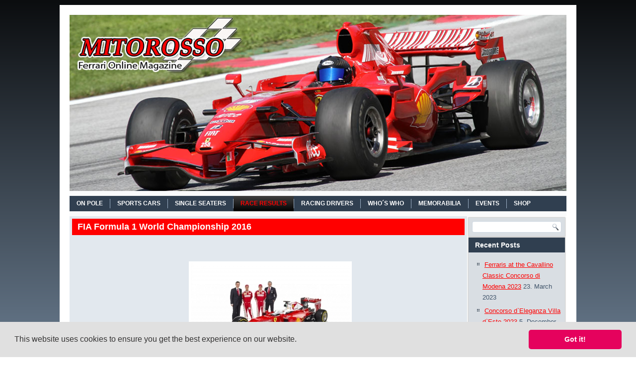

--- FILE ---
content_type: text/html; charset=UTF-8
request_url: http://mitorosso.com/fia-formula-1-world-championship-2016/
body_size: 16052
content:
<!DOCTYPE html>
<html lang="en-GB">
<head>
<meta charset="UTF-8" />
<title>FIA Formula 1 World Championship 2016 | Mitorosso.com &#8211; Ferrari Online Magazine</title>
<!-- Created by Artisteer v4.0.0.58475 -->
<meta name="viewport" content="initial-scale = 1.0, maximum-scale = 1.0, user-scalable = no, width = device-width">
<!--[if lt IE 9]><script src="http://html5shiv.googlecode.com/svn/trunk/html5.js"></script><![endif]-->

<link rel="stylesheet" href="http://mitorosso.com/wp-content/themes/MIT5Final/style.css" media="screen" />
<link rel="pingback" href="http://mitorosso.com/xmlrpc.php" />
<link rel='dns-prefetch' href='//s.w.org' />
<link rel="alternate" type="application/rss+xml" title="Mitorosso.com - Ferrari Online Magazine &raquo; Feed" href="http://mitorosso.com/feed/" />
<link rel="alternate" type="application/rss+xml" title="Mitorosso.com - Ferrari Online Magazine &raquo; Comments Feed" href="http://mitorosso.com/comments/feed/" />
		<script type="text/javascript">
			window._wpemojiSettings = {"baseUrl":"https:\/\/s.w.org\/images\/core\/emoji\/2.2.1\/72x72\/","ext":".png","svgUrl":"https:\/\/s.w.org\/images\/core\/emoji\/2.2.1\/svg\/","svgExt":".svg","source":{"concatemoji":"http:\/\/mitorosso.com\/wp-includes\/js\/wp-emoji-release.min.js?ver=113a09f39f9692cdbf8bea6e3f480f2c"}};
			!function(t,a,e){var r,n,i,o=a.createElement("canvas"),l=o.getContext&&o.getContext("2d");function c(t){var e=a.createElement("script");e.src=t,e.defer=e.type="text/javascript",a.getElementsByTagName("head")[0].appendChild(e)}for(i=Array("flag","emoji4"),e.supports={everything:!0,everythingExceptFlag:!0},n=0;n<i.length;n++)e.supports[i[n]]=function(t){var e,a=String.fromCharCode;if(!l||!l.fillText)return!1;switch(l.clearRect(0,0,o.width,o.height),l.textBaseline="top",l.font="600 32px Arial",t){case"flag":return(l.fillText(a(55356,56826,55356,56819),0,0),o.toDataURL().length<3e3)?!1:(l.clearRect(0,0,o.width,o.height),l.fillText(a(55356,57331,65039,8205,55356,57096),0,0),e=o.toDataURL(),l.clearRect(0,0,o.width,o.height),l.fillText(a(55356,57331,55356,57096),0,0),e!==o.toDataURL());case"emoji4":return l.fillText(a(55357,56425,55356,57341,8205,55357,56507),0,0),e=o.toDataURL(),l.clearRect(0,0,o.width,o.height),l.fillText(a(55357,56425,55356,57341,55357,56507),0,0),e!==o.toDataURL()}return!1}(i[n]),e.supports.everything=e.supports.everything&&e.supports[i[n]],"flag"!==i[n]&&(e.supports.everythingExceptFlag=e.supports.everythingExceptFlag&&e.supports[i[n]]);e.supports.everythingExceptFlag=e.supports.everythingExceptFlag&&!e.supports.flag,e.DOMReady=!1,e.readyCallback=function(){e.DOMReady=!0},e.supports.everything||(r=function(){e.readyCallback()},a.addEventListener?(a.addEventListener("DOMContentLoaded",r,!1),t.addEventListener("load",r,!1)):(t.attachEvent("onload",r),a.attachEvent("onreadystatechange",function(){"complete"===a.readyState&&e.readyCallback()})),(r=e.source||{}).concatemoji?c(r.concatemoji):r.wpemoji&&r.twemoji&&(c(r.twemoji),c(r.wpemoji)))}(window,document,window._wpemojiSettings);
		</script>
		<style type="text/css">
img.wp-smiley,
img.emoji {
	display: inline !important;
	border: none !important;
	box-shadow: none !important;
	height: 1em !important;
	width: 1em !important;
	margin: 0 .07em !important;
	vertical-align: -0.1em !important;
	background: none !important;
	padding: 0 !important;
}
</style>
<link rel='stylesheet' id='wordpress-language-css'  href='http://mitorosso.com/wp-content/plugins/wordpress-language/res/css/style.css?ver=1.2.1' type='text/css' media='all' />
<link rel='stylesheet' id='contact-form-7-css'  href='http://mitorosso.com/wp-content/plugins/contact-form-7/includes/css/styles.css?ver=4.9.2' type='text/css' media='all' />
<link rel='stylesheet' id='wpt-twitter-feed-css'  href='http://mitorosso.com/wp-content/plugins/wp-to-twitter/css/twitter-feed.css?ver=113a09f39f9692cdbf8bea6e3f480f2c' type='text/css' media='all' />
<link rel='stylesheet' id='cookieconsent-css'  href='http://mitorosso.com/wp-content/plugins/ga-germanized/assets/css/cookieconsent.css?ver=3.0.3' type='text/css' media='all' />
<!--[if lte IE 7]>
<link rel='stylesheet' id='style.ie7.css-css'  href='http://mitorosso.com/wp-content/themes/MIT5Final/style.ie7.css?ver=113a09f39f9692cdbf8bea6e3f480f2c' type='text/css' media='screen' />
<![endif]-->
<link rel='stylesheet' id='style.responsive.css-css'  href='http://mitorosso.com/wp-content/themes/MIT5Final/style.responsive.css?ver=113a09f39f9692cdbf8bea6e3f480f2c' type='text/css' media='all' />
<script type='text/javascript' src='http://mitorosso.com/wp-content/themes/MIT5Final/jquery.js?ver=113a09f39f9692cdbf8bea6e3f480f2c'></script>
<script type='text/javascript' src='http://mitorosso.com/wp-content/themes/MIT5Final/script.js?ver=113a09f39f9692cdbf8bea6e3f480f2c'></script>
<script type='text/javascript' src='http://mitorosso.com/wp-content/themes/MIT5Final/script.responsive.js?ver=113a09f39f9692cdbf8bea6e3f480f2c'></script>
<link rel='https://api.w.org/' href='http://mitorosso.com/wp-json/' />
<link rel="EditURI" type="application/rsd+xml" title="RSD" href="http://mitorosso.com/xmlrpc.php?rsd" />
<link rel="wlwmanifest" type="application/wlwmanifest+xml" href="http://mitorosso.com/wp-includes/wlwmanifest.xml" /> 
<link rel="canonical" href="http://mitorosso.com/fia-formula-1-world-championship-2016/" />
<link rel='shortlink' href='http://mitorosso.com/?p=69417' />
<link rel="alternate" type="application/json+oembed" href="http://mitorosso.com/wp-json/oembed/1.0/embed?url=http%3A%2F%2Fmitorosso.com%2Ffia-formula-1-world-championship-2016%2F" />
<link rel="alternate" type="text/xml+oembed" href="http://mitorosso.com/wp-json/oembed/1.0/embed?url=http%3A%2F%2Fmitorosso.com%2Ffia-formula-1-world-championship-2016%2F&#038;format=xml" />

<!-- This site is using AdRotate v4.7 to display their advertisements - https://ajdg.solutions/products/adrotate-for-wordpress/ -->
<script type="text/javascript">
(function(url){
	if(/(?:Chrome\/26\.0\.1410\.63 Safari\/537\.31|WordfenceTestMonBot)/.test(navigator.userAgent)){ return; }
	var addEvent = function(evt, handler) {
		if (window.addEventListener) {
			document.addEventListener(evt, handler, false);
		} else if (window.attachEvent) {
			document.attachEvent('on' + evt, handler);
		}
	};
	var removeEvent = function(evt, handler) {
		if (window.removeEventListener) {
			document.removeEventListener(evt, handler, false);
		} else if (window.detachEvent) {
			document.detachEvent('on' + evt, handler);
		}
	};
	var evts = 'contextmenu dblclick drag dragend dragenter dragleave dragover dragstart drop keydown keypress keyup mousedown mousemove mouseout mouseover mouseup mousewheel scroll'.split(' ');
	var logHuman = function() {
		var wfscr = document.createElement('script');
		wfscr.type = 'text/javascript';
		wfscr.async = true;
		wfscr.src = url + '&r=' + Math.random();
		(document.getElementsByTagName('head')[0]||document.getElementsByTagName('body')[0]).appendChild(wfscr);
		for (var i = 0; i < evts.length; i++) {
			removeEvent(evts[i], logHuman);
		}
	};
	for (var i = 0; i < evts.length; i++) {
		addEvent(evts[i], logHuman);
	}
})('//mitorosso.com/?wordfence_lh=1&hid=2F9A2D8AD1ABC6D00A1BB1C94B0295BF');
</script><meta name="robots" content="index, follow" />
<!-- <meta name="NextGEN" version="2.2.18" /> -->
<script async src="https://www.googletagmanager.com/gtag/js?id=UA-23814194-1"></script><script>
				window.dataLayer = window.dataLayer || [];
				function gtag(){dataLayer.push(arguments);}
				gtag('js', new Date());gtag('config', 'UA-23814194-1', {"anonymize_ip":true,"allow_display_features":true,"link_attribution":true});</script><style data-context="foundation-flickity-css">/*! Flickity v2.0.2
http://flickity.metafizzy.co
---------------------------------------------- */.flickity-enabled{position:relative}.flickity-enabled:focus{outline:0}.flickity-viewport{overflow:hidden;position:relative;height:100%}.flickity-slider{position:absolute;width:100%;height:100%}.flickity-enabled.is-draggable{-webkit-tap-highlight-color:transparent;tap-highlight-color:transparent;-webkit-user-select:none;-moz-user-select:none;-ms-user-select:none;user-select:none}.flickity-enabled.is-draggable .flickity-viewport{cursor:move;cursor:-webkit-grab;cursor:grab}.flickity-enabled.is-draggable .flickity-viewport.is-pointer-down{cursor:-webkit-grabbing;cursor:grabbing}.flickity-prev-next-button{position:absolute;top:50%;width:44px;height:44px;border:none;border-radius:50%;background:#fff;background:hsla(0,0%,100%,.75);cursor:pointer;-webkit-transform:translateY(-50%);transform:translateY(-50%)}.flickity-prev-next-button:hover{background:#fff}.flickity-prev-next-button:focus{outline:0;box-shadow:0 0 0 5px #09F}.flickity-prev-next-button:active{opacity:.6}.flickity-prev-next-button.previous{left:10px}.flickity-prev-next-button.next{right:10px}.flickity-rtl .flickity-prev-next-button.previous{left:auto;right:10px}.flickity-rtl .flickity-prev-next-button.next{right:auto;left:10px}.flickity-prev-next-button:disabled{opacity:.3;cursor:auto}.flickity-prev-next-button svg{position:absolute;left:20%;top:20%;width:60%;height:60%}.flickity-prev-next-button .arrow{fill:#333}.flickity-page-dots{position:absolute;width:100%;bottom:-25px;padding:0;margin:0;list-style:none;text-align:center;line-height:1}.flickity-rtl .flickity-page-dots{direction:rtl}.flickity-page-dots .dot{display:inline-block;width:10px;height:10px;margin:0 8px;background:#333;border-radius:50%;opacity:.25;cursor:pointer}.flickity-page-dots .dot.is-selected{opacity:1}</style><style data-context="foundation-slideout-css">.slideout-menu{position:fixed;left:0;top:0;bottom:0;right:auto;z-index:0;width:256px;overflow-y:auto;-webkit-overflow-scrolling:touch;display:none}.slideout-menu.pushit-right{left:auto;right:0}.slideout-panel{position:relative;z-index:1;will-change:transform}.slideout-open,.slideout-open .slideout-panel,.slideout-open body{overflow:hidden}.slideout-open .slideout-menu{display:block}.pushit{display:none}</style><link rel='header_link' href='http://mitorosso.com/' /><style>.ios7.web-app-mode.has-fixed header{ background-color: rgba(45,53,63,.88);}</style><link rel='stylesheet' id='ngg_trigger_buttons-css'  href='http://mitorosso.com/wp-content/plugins/nextgen-gallery/products/photocrati_nextgen/modules/nextgen_gallery_display/static/trigger_buttons.min.css?ver=2.2.18' type='text/css' media='all' />
<link rel='stylesheet' id='shutter-0-css'  href='http://mitorosso.com/wp-content/plugins/nextgen-gallery/products/photocrati_nextgen/modules/lightbox/static/shutter/shutter.min.css?ver=2.2.18' type='text/css' media='all' />
<link rel='stylesheet' id='fontawesome-css'  href='http://mitorosso.com/wp-content/plugins/nextgen-gallery/products/photocrati_nextgen/modules/nextgen_gallery_display/static/fontawesome/font-awesome.min.css?ver=4.6.1' type='text/css' media='all' />
<link rel='stylesheet' id='nextgen_basic_singlepic_style-css'  href='http://mitorosso.com/wp-content/plugins/nextgen-gallery/products/photocrati_nextgen/modules/nextgen_basic_singlepic/static/nextgen_basic_singlepic.min.css?ver=2.2.18' type='text/css' media='all' />
<link rel='stylesheet' id='nggallery-css'  href='http://mitorosso.com/wp-content/ngg_styles/nggallery.css?ver=2.2.18' type='text/css' media='all' />
</head>
<body class="page-template-default page page-id-69417">

<div id="mit-main">
    <div class="mit-sheet clearfix">

<header class="clearfix mit-header clickable">


    <div class="mit-shapes">


            </div>

<nav class="mit-nav clearfix">
    
<ul class="mit-hmenu menu-2">
	<li class="menu-item-69558"><a title="On Pole" href="http://mitorosso.com/">On Pole</a>
	</li>
	<li class="menu-item-16"><a title="SPORTS CARS" href="http://mitorosso.com/sports-cars/">SPORTS CARS</a>
	<ul>
		<li class="menu-item-73"><a title="AAC 815" href="http://mitorosso.com/sports-cars/aac-815/">AAC 815</a>
		</li>
		<li class="menu-item-82"><a title="Ferraris with Colombo V12 engine" href="http://mitorosso.com/sports-cars/ferraris-with-colombo-v-12-engine/">Ferraris with Colombo V12 engine</a>
		</li>
		<li class="menu-item-86"><a title="Ferraris with Lampredi V12 engine" href="http://mitorosso.com/sports-cars/ferraris-with-lampredi-v-12-engine/">Ferraris with Lampredi V12 engine</a>
		</li>
		<li class="menu-item-194"><a title="Ferraris with Lampredi 4 and 6 cylinder engine" href="http://mitorosso.com/sports-cars/ferraris-with-lampredi-4-and-6-cylinder-engine/">Ferraris with Lampredi 4 and 6 cylinder&hellip;</a>
		</li>
		<li class="menu-item-189"><a title="V12 Race Cars" href="http://mitorosso.com/sports-cars/v12-race-cars/">V12 Race Cars</a>
		</li>
		<li class="menu-item-188"><a title="Testa Rossas (1956 – 1962)" href="http://mitorosso.com/sports-cars/testa-rossas-1956-1962/">Testa Rossas (1956 – 1962)</a>
		</li>
		<li class="menu-item-187"><a title="GTOs and LMBs (1961 – 1964)" href="http://mitorosso.com/sports-cars/gtos-and-lmbs-1961-1964/">GTOs and LMBs (1961 – 1964)</a>
		</li>
		<li class="menu-item-186"><a title="Sport Prototypes" href="http://mitorosso.com/sports-cars/sport-prototypes/">Sport Prototypes</a>
		</li>
		<li class="menu-item-185"><a title="CanAms" href="http://mitorosso.com/sports-cars/canams/">CanAms</a>
		</li>
		<li class="menu-item-184"><a title="512 Prototypes" href="http://mitorosso.com/sports-cars/512-prototypes/">512 Prototypes</a>
		</li>
		<li class="menu-item-183"><a title="V12 Grantourismos over 3-litres displacement" href="http://mitorosso.com/sports-cars/v12-grantourismos-over-3-litres-displacement/">V12 Grantourismos over 3-litres&hellip;</a>
		</li>
		<li class="menu-item-182"><a title="V12 Berlinettas and Cabriolets up to 3-litres displacement" href="http://mitorosso.com/sports-cars/v12-berlinettas-and-cabriolets-up-to-3-litres-displacement/">V12 Berlinettas and Cabriolets up to&hellip;</a>
		</li>
		<li class="menu-item-193"><a title="V12 Granturismos up to 3-litres displacement" href="http://mitorosso.com/sports-cars/v12-granturismos-up-to-3-litres-displacement/">V12 Granturismos up to 3-litres&hellip;</a>
		</li>
		<li class="menu-item-192"><a title="275 GTBs, GTB/Cs and GTS/4 NART Spyder" href="http://mitorosso.com/sports-cars/275-gtbs-gtbcs-and-gts4-nart-spyder/">275 GTBs, GTB/Cs and GTS/4 NART Spyder</a>
		</li>
		<li class="menu-item-191"><a title="Daytonas" href="http://mitorosso.com/sports-cars/daytonas/">Daytonas</a>
		</li>
		<li class="menu-item-190"><a title="V12 Mid Engine Grantourismos" href="http://mitorosso.com/sports-cars/v12-mid-engine-grantourismos/">V12 Mid Engine Grantourismos</a>
		</li>
		<li class="menu-item-271"><a title="Modern V8 Mid Engine Cars" href="http://mitorosso.com/sports-cars/modern-v8-mid-engine-cars/">Modern V8 Mid Engine Cars</a>
		</li>
		<li class="menu-item-270"><a title="Modern Front Engine V8 Models" href="http://mitorosso.com/sports-cars/modern-front-engine-v8-models/">Modern Front Engine V8 Models</a>
		</li>
		<li class="menu-item-269"><a title="The Supercars" href="http://mitorosso.com/sports-cars/aac-815/the-supercars/">The Supercars</a>
		</li>
		<li class="menu-item-268"><a title="Design and Technology Highlights" href="http://mitorosso.com/sports-cars/design-and-technology-highlights/">Design and Technology Highlights</a>
		</li>
		<li class="menu-item-265"><a title="Mid Engine Dinos" href="http://mitorosso.com/sports-cars/mid-engine-dinos/">Mid Engine Dinos</a>
		</li>
		<li class="menu-item-267"><a title="Front Engine Dinos" href="http://mitorosso.com/sports-cars/front-engine-dinos/">Front Engine Dinos</a>
		</li>
		<li class="menu-item-266"><a title="The ASAs" href="http://mitorosso.com/sports-cars/the-asas/">The ASAs</a>
		</li>
	</ul>
	</li>
	<li class="menu-item-38"><a title="SINGLE SEATERS" href="http://mitorosso.com/single-seaters/">SINGLE SEATERS</a>
	</li>
	<li class="menu-item-37 active"><a title="RACE RESULTS" href="http://mitorosso.com/race-results/" class="active">RACE RESULTS</a>
	<ul class="active">
		<li class="menu-item-13770"><a title="The Alfa Romeo Years" href="http://mitorosso.com/the-alfa-romeo-years/">The Alfa Romeo Years</a>
		<ul>
			<li class="menu-item-15397"><a title="1937" href="http://mitorosso.com/1937-2/">1937</a>
			</li>
			<li class="menu-item-15353"><a title="1936" href="http://mitorosso.com/1936-2/">1936</a>
			</li>
			<li class="menu-item-14893"><a title="1935" href="http://mitorosso.com/1935-2/">1935</a>
			</li>
			<li class="menu-item-14801"><a title="1934" href="http://mitorosso.com/1934-2/">1934</a>
			</li>
			<li class="menu-item-14520"><a title="1933" href="http://mitorosso.com/1933-2/">1933</a>
			</li>
			<li class="menu-item-14306"><a title="1932" href="http://mitorosso.com/1932-2/">1932</a>
			</li>
			<li class="menu-item-14236"><a title="1931" href="http://mitorosso.com/1931-2/">1931</a>
			</li>
			<li class="menu-item-14118"><a title="1930" href="http://mitorosso.com/1930-2/">1930</a>
			</li>
			<li class="menu-item-13769"><a title="1929" href="http://mitorosso.com/the-races-of-the-scuderia-ferrari-the-alfa-romeo-years-1929/">1929</a>
			</li>
		</ul>
		</li>
		<li class="menu-item-2338 active"><a title="Championships" href="http://mitorosso.com/championships/" class="active">Championships</a>
		<ul class="active">
			<li class="menu-item-31743"><a title="ALMS – American Le Mans Series" href="http://mitorosso.com/alms-american-le-mans-series/">ALMS – American Le Mans Series</a>
			<ul>
				<li class="menu-item-31750"><a title="ALMS 2013" href="http://mitorosso.com/alms-2013/">ALMS 2013</a>
				</li>
			</ul>
			</li>
			<li class="menu-item-32098"><a title="Asian Le Mans Series" href="http://mitorosso.com/asian-le-mans-series/">Asian Le Mans Series</a>
			<ul>
				<li class="menu-item-66237"><a title="2015/2016" href="http://mitorosso.com/asian-le-mans-series-2015/">2015/2016</a>
				</li>
				<li class="menu-item-66236"><a title="2014" href="http://mitorosso.com/asian-le-mans-series-2014/">2014</a>
				</li>
				<li class="menu-item-32097"><a title="2013" href="http://mitorosso.com/asian-le-mans-series-2013/">2013</a>
				</li>
			</ul>
			</li>
			<li class="menu-item-69274"><a title="Australian GT Championship" href="http://mitorosso.com/australian-gt-championship/">Australian GT Championship</a>
			<ul>
				<li class="menu-item-69273"><a title="2016" href="http://mitorosso.com/australian-gt-championship-2/">2016</a>
				</li>
			</ul>
			</li>
			<li class="menu-item-67454"><a title="Blancpain GT Series" href="http://mitorosso.com/blancpain-gt-series/">Blancpain GT Series</a>
			<ul>
				<li class="menu-item-89981"><a title="2017" href="http://mitorosso.com/blancpain-gt-series-2017/">2017</a>
				</li>
				<li class="menu-item-67455"><a title="2016" href="http://mitorosso.com/blancpain-gt-series-2016/">2016</a>
				</li>
			</ul>
			</li>
			<li class="menu-item-35393"><a title="BPR Global GT Series" href="http://mitorosso.com/bpr-global-gt-series/">BPR Global GT Series</a>
			<ul>
				<li class="menu-item-35697"><a title="BPR 1996" href="http://mitorosso.com/bpr-global-gt-series-1996/">BPR 1996</a>
				</li>
				<li class="menu-item-35553"><a title="BPR 1995" href="http://mitorosso.com/bpr-global-gt-series-1995/">BPR 1995</a>
				</li>
				<li class="menu-item-35394"><a title="BPR 1994" href="http://mitorosso.com/35344-2/">BPR 1994</a>
				</li>
			</ul>
			</li>
			<li class="menu-item-68595"><a title="British GT Championship" href="http://mitorosso.com/british-gt-championship/">British GT Championship</a>
			<ul>
				<li class="menu-item-68596"><a title="British GT 2016" href="http://mitorosso.com/british-gt-championship-2016/">British GT 2016</a>
				</li>
				<li class="menu-item-68594"><a title="British GT 2015" href="http://mitorosso.com/british-gt-championship-2015/">British GT 2015</a>
				</li>
			</ul>
			</li>
			<li class="menu-item-28511"><a title="Carrera Panamericana 1950 – 1955" href="http://mitorosso.com/carrera-panamericana-1950-1955/">Carrera Panamericana 1950 – 1955</a>
			</li>
			<li class="menu-item-42988"><a title="European Le Mans Series – ELMS" href="http://mitorosso.com/european-le-mans-series-elms/">European Le Mans Series – ELMS</a>
			<ul>
				<li class="menu-item-42989"><a title="ELMS 2014" href="http://mitorosso.com/european-le-mans-series-elms-2014/">ELMS 2014</a>
				</li>
			</ul>
			</li>
			<li class="menu-item-63777"><a title="Ferrari Challenge" href="http://mitorosso.com/ferrari-challenge/">Ferrari Challenge</a>
			<ul>
				<li class="menu-item-89568"><a title="2017" href="http://mitorosso.com/ferrari-challenge-2017/">2017</a>
				<ul>
					<li class="menu-item-89572"><a title="Europe 2017" href="http://mitorosso.com/ferrari-challenge-europe-2017/">Europe 2017</a>
					</li>
					<li class="menu-item-89571"><a title="North America 2017" href="http://mitorosso.com/ferrari-challenge-north-america-2017/">North America 2017</a>
					</li>
					<li class="menu-item-89570"><a title="Asia-Pacific 2017" href="http://mitorosso.com/ferrari-challenge-asia-pacific-2017/">Asia-Pacific 2017</a>
					</li>
				</ul>
				</li>
				<li class="menu-item-63776"><a title="2016" href="http://mitorosso.com/ferrari-challenge-2016/">2016</a>
				<ul>
					<li class="menu-item-63775"><a title="Europe 2016" href="http://mitorosso.com/ferrari-challenge-europe-2016/">Europe 2016</a>
					</li>
					<li class="menu-item-63774"><a title="North America 2016" href="http://mitorosso.com/ferrari-challenge-north-america-2016/">North America 2016</a>
					</li>
					<li class="menu-item-63773"><a title="Asia-Pacific 2016" href="http://mitorosso.com/ferrari-challenge-asia-pacific-2016/">Asia-Pacific 2016</a>
					</li>
				</ul>
				</li>
			</ul>
			</li>
			<li class="menu-item-64045"><a title="Ferrari F1 Clienti and XX Programmes" href="http://mitorosso.com/ferrari-f1-clienti-and-xx-programmes/">Ferrari F1 Clienti and XX Programmes</a>
			<ul>
				<li class="menu-item-89982"><a title="2017" href="http://mitorosso.com/ferrari-f1-clienti-and-xx-programmes-2017/">2017</a>
				</li>
				<li class="menu-item-64044"><a title="2016" href="http://mitorosso.com/ferrari-f1-clienti-and-xx-programmes-2016/">2016</a>
				</li>
			</ul>
			</li>
			<li class="menu-item-32067"><a title="FIA WEC" href="http://mitorosso.com/fia-world-endurance-championship-fia-wec/">FIA WEC</a>
			<ul>
				<li class="menu-item-89980"><a title="FIA WEC 2017" href="http://mitorosso.com/fia-world-endurance-championship-fia-wec-2017/">FIA WEC 2017</a>
				</li>
				<li class="menu-item-67448"><a title="FIA WEC 2016" href="http://mitorosso.com/fia-world-endurance-championship-fia-wec-2016/">FIA WEC 2016</a>
				</li>
				<li class="menu-item-57261"><a title="FIA WEC 2015" href="http://mitorosso.com/fia-world-endurance-championship-fia-wec-2015/">FIA WEC 2015</a>
				</li>
				<li class="menu-item-39806"><a title="FIA WEC 2014" href="http://mitorosso.com/fia-world-endurance-championship-fia-wec-2014/">FIA WEC 2014</a>
				</li>
				<li class="menu-item-32066"><a title="FIA WEC 2013" href="http://mitorosso.com/fia-world-endurance-championship-fia-wec-2013/">FIA WEC 2013</a>
				</li>
				<li class="menu-item-64675"><a title="FIA WEC 2012" href="http://mitorosso.com/fia-world-endurance-championship-fia-wec-2012/">FIA WEC 2012</a>
				</li>
			</ul>
			</li>
			<li class="menu-item-25278 active"><a title="Formula 1" href="http://mitorosso.com/formula-1/" class="active">Formula 1</a>
			<ul class="active">
				<li class="menu-item-89569"><a title="2017" href="http://mitorosso.com/fia-formula-1-world-championship-2017/">2017</a>
				</li>
				<li class="menu-item-69421 active"><a title="2016" href="http://mitorosso.com/fia-formula-1-world-championship-2016/" class="active">2016</a>
				</li>
				<li class="menu-item-47070"><a title="2015" href="http://mitorosso.com/fia-formula-1-world-championship-2015/">2015</a>
				</li>
				<li class="menu-item-39796"><a title="2014" href="http://mitorosso.com/fia-formula-1-world-championship-2014-2/">2014</a>
				</li>
				<li class="menu-item-25296"><a title="2013" href="http://mitorosso.com/fia-formula-1-world-championship-2013/">2013</a>
				</li>
				<li class="menu-item-110382"><a title="1980" href="http://mitorosso.com/formula-1-world-championship-1980/">1980</a>
				</li>
				<li class="menu-item-110383"><a title="1979" href="http://mitorosso.com/formula-1-world-championship-1979/">1979</a>
				</li>
				<li class="menu-item-110384"><a title="1978" href="http://mitorosso.com/formula-1-world-championship-1978/">1978</a>
				</li>
				<li class="menu-item-110385"><a title="1977" href="http://mitorosso.com/formula-1-world-championship-1977/">1977</a>
				</li>
				<li class="menu-item-110368"><a title="1976" href="http://mitorosso.com/formula-1-world-championship-1976/">1976</a>
				</li>
				<li class="menu-item-110369"><a title="1975" href="http://mitorosso.com/formula-1-world-championship-1975/">1975</a>
				</li>
				<li class="menu-item-110370"><a title="1974" href="http://mitorosso.com/formula-1-world-championship-1974/">1974</a>
				</li>
				<li class="menu-item-106197"><a title="1973" href="http://mitorosso.com/formula-1-world-championship-1973/">1973</a>
				</li>
				<li class="menu-item-106198"><a title="1972" href="http://mitorosso.com/formula-1-world-championship-1972/">1972</a>
				</li>
				<li class="menu-item-106199"><a title="1971" href="http://mitorosso.com/formula-1-world-championship-1971/">1971</a>
				</li>
				<li class="menu-item-105700"><a title="1970" href="http://mitorosso.com/formula-1-world-championship-1970/">1970</a>
				</li>
				<li class="menu-item-105286"><a title="1969" href="http://mitorosso.com/formula-1-world-championship-1969/">1969</a>
				</li>
				<li class="menu-item-29930"><a title="1968" href="http://mitorosso.com/29888-2/">1968</a>
				</li>
				<li class="menu-item-29668"><a title="1967" href="http://mitorosso.com/formula-1-world-championship-1967/">1967</a>
				</li>
				<li class="menu-item-29628"><a title="1966" href="http://mitorosso.com/formula-1-world-championship-1966/">1966</a>
				</li>
				<li class="menu-item-29591"><a title="1965" href="http://mitorosso.com/formula-1-world-championship-1965/">1965</a>
				</li>
				<li class="menu-item-29223"><a title="1964" href="http://mitorosso.com/formula-1-world-championship-1964/">1964</a>
				</li>
				<li class="menu-item-28645"><a title="1963" href="http://mitorosso.com/formula-1-world-championship-1963/">1963</a>
				</li>
				<li class="menu-item-28603"><a title="1962" href="http://mitorosso.com/formula-1-world-championship-1962/">1962</a>
				</li>
				<li class="menu-item-28565"><a title="1961" href="http://mitorosso.com/formula-1-world-championship-1961/">1961</a>
				</li>
				<li class="menu-item-28507"><a title="1960" href="http://mitorosso.com/formula-1-world-championship-1960/">1960</a>
				</li>
				<li class="menu-item-28416"><a title="1959" href="http://mitorosso.com/formula-1-world-championship-1959/">1959</a>
				</li>
				<li class="menu-item-28397"><a title="1958" href="http://mitorosso.com/formula-1-world-championship-1958/">1958</a>
				</li>
				<li class="menu-item-28361"><a title="1957" href="http://mitorosso.com/formula-1-world-championship-1957/">1957</a>
				</li>
				<li class="menu-item-28330"><a title="1956" href="http://mitorosso.com/formula-1-world-championship-1956/">1956</a>
				</li>
				<li class="menu-item-28300"><a title="1955" href="http://mitorosso.com/formula-1-world-championship-1955/">1955</a>
				</li>
				<li class="menu-item-28282"><a title="1954" href="http://mitorosso.com/formula-1-world-championship-1954/">1954</a>
				</li>
				<li class="menu-item-28253"><a title="1953" href="http://mitorosso.com/formula-1-world-championship-1953/">1953</a>
				</li>
				<li class="menu-item-28175"><a title="1952" href="http://mitorosso.com/formula-1-world-championship-1952/">1952</a>
				</li>
				<li class="menu-item-25408"><a title="1951" href="http://mitorosso.com/formula-1-world-championship-1951/">1951</a>
				</li>
				<li class="menu-item-25277"><a title="1950" href="http://mitorosso.com/formula-1-world-championship-1950/">1950</a>
				</li>
				<li class="menu-item-33171"><a title="Formula A Races 1949" href="http://mitorosso.com/formula-a-races-1949/">Formula A Races 1949</a>
				</li>
			</ul>
			</li>
			<li class="menu-item-33169"><a title="Formula 2" href="http://mitorosso.com/formula-2/">Formula 2</a>
			<ul>
				<li class="menu-item-33170"><a title="1949" href="http://mitorosso.com/formula-2-races-1949/">1949</a>
				</li>
			</ul>
			</li>
			<li class="menu-item-54855"><a title="French GT Championship" href="http://mitorosso.com/french-gt-championship/">French GT Championship</a>
			<ul>
				<li class="menu-item-54854"><a title="2015" href="http://mitorosso.com/french-gt-championship-2015/">2015</a>
				</li>
			</ul>
			</li>
			<li class="menu-item-67279"><a title="IMSA WeatherTech SCC" href="http://mitorosso.com/imsa-weathertech-sportscar-championship/">IMSA WeatherTech SCC</a>
			<ul>
				<li class="menu-item-67280"><a title="2016" href="http://mitorosso.com/imsa-weathertech-sportscar-championship-2016/">2016</a>
				</li>
			</ul>
			</li>
			<li class="menu-item-68480"><a title="Intercontinental GT Challenge" href="http://mitorosso.com/intercontinental-gt-challenge-icgtc/">Intercontinental GT Challenge</a>
			<ul>
				<li class="menu-item-68481"><a title="ICGTC 2016" href="http://mitorosso.com/intercontinental-gt-challenge-2016-icgtc-2016/">ICGTC 2016</a>
				</li>
			</ul>
			</li>
			<li class="menu-item-62468"><a title="Intercontinental Le Mans Cup" href="http://mitorosso.com/intercontinental-le-mans-cup/">Intercontinental Le Mans Cup</a>
			<ul>
				<li class="menu-item-62470"><a title="ILMC 2011" href="http://mitorosso.com/intercontinental-le-mans-cup-2011/">ILMC 2011</a>
				</li>
				<li class="menu-item-62469"><a title="ILMC 2010" href="http://mitorosso.com/intercontinental-le-mans-cup-2010/">ILMC 2010</a>
				</li>
			</ul>
			</li>
			<li class="menu-item-69275"><a title="International GT Open" href="http://mitorosso.com/international-gt-open/">International GT Open</a>
			<ul>
				<li class="menu-item-69276"><a title="2016" href="http://mitorosso.com/international-gt-open-2016/">2016</a>
				</li>
			</ul>
			</li>
			<li class="menu-item-72300"><a title="Italian GT Championship - CIGT" href="http://mitorosso.com/campionato-italiano-gran-tourismo-cigt-italian-gt-championship/">Italian GT Championship &#8211; CIGT</a>
			<ul>
				<li class="menu-item-72299"><a title="CIGT 2016" href="http://mitorosso.com/campionato-italiano-gran-tourismo-cigt-italian-gt-championship-2016/">CIGT 2016</a>
				</li>
			</ul>
			</li>
			<li class="menu-item-72292"><a title="Italian Hill climb Championship - CIVM" href="http://mitorosso.com/campionato-italiano-velocita-montagna-civm-italian-hill-climb-championship/">Italian Hill climb Championship &#8211;&hellip;</a>
			<ul>
				<li class="menu-item-72293"><a title="CIVM 2016" href="http://mitorosso.com/campionato-italiano-velocita-montagna-civm-italian-hill-climb-championship-2016/">CIVM 2016</a>
				</li>
			</ul>
			</li>
			<li class="menu-item-32423"><a title="Le Mans 24 Hours" href="http://mitorosso.com/le-mans-24-hours/">Le Mans 24 Hours</a>
			</li>
			<li class="menu-item-36048"><a title="Mille Miglia" href="http://mitorosso.com/mille-miglia/">Mille Miglia</a>
			</li>
			<li class="menu-item-49045"><a title="Pirelli World Challenge" href="http://mitorosso.com/pirelli-world-challenge/">Pirelli World Challenge</a>
			<ul>
				<li class="menu-item-69255"><a title="2016" href="http://mitorosso.com/pirelli-world-challenge-2016/">2016</a>
				</li>
				<li class="menu-item-49046"><a title="2015" href="http://mitorosso.com/pirelli-world-challenge-2015/">2015</a>
				</li>
			</ul>
			</li>
			<li class="menu-item-72732"><a title="Super GT Series Japan" href="http://mitorosso.com/super-gt-series-japan/">Super GT Series Japan</a>
			<ul>
				<li class="menu-item-72733"><a title="Autobacs SGTS 2016" href="http://mitorosso.com/autobacs-super-gt-series-2016/">Autobacs SGTS 2016</a>
				</li>
			</ul>
			</li>
			<li class="menu-item-34557"><a title="Targa Florio" href="http://mitorosso.com/targa-florio/">Targa Florio</a>
			</li>
			<li class="menu-item-33775"><a title="Tudor USCC" href="http://mitorosso.com/tudor-united-sportscar-championship-2014/">Tudor USCC</a>
			<ul>
				<li class="menu-item-47217"><a title="2015" href="http://mitorosso.com/tudor-united-sportscar-championship-2015-tudor-uscc-2015/">2015</a>
				</li>
				<li class="menu-item-33774"><a title="2014" href="http://mitorosso.com/tudor-united-sportscar-championship-2014-tudor-uscc-2014/">2014</a>
				</li>
			</ul>
			</li>
			<li class="menu-item-40045"><a title="VLN Nürburgring" href="http://mitorosso.com/vln-langstreckenmeisterschaft-nurburgring/">VLN Nürburgring</a>
			<ul>
				<li class="menu-item-40046"><a title="VLN 2014" href="http://mitorosso.com/vln-langstreckenmeisterschaft-nurburgring-2014/">VLN 2014</a>
				</li>
			</ul>
			</li>
			<li class="menu-item-34285"><a title="World Sports Car Championship" href="http://mitorosso.com/world-sports-car-championship/">World Sports Car Championship</a>
			<ul>
				<li class="menu-item-36634"><a title="WSCC 1961" href="http://mitorosso.com/world-sports-car-championship-1961/">WSCC 1961</a>
				</li>
				<li class="menu-item-36249"><a title="WSCC 1960" href="http://mitorosso.com/world-sports-car-championship-1960/">WSCC 1960</a>
				</li>
				<li class="menu-item-35234"><a title="WSCC 1959" href="http://mitorosso.com/world-sports-car-championship-1959/">WSCC 1959</a>
				</li>
				<li class="menu-item-35112"><a title="WSCC 1958" href="http://mitorosso.com/world-sports-car-championship-1958/">WSCC 1958</a>
				</li>
				<li class="menu-item-34944"><a title="WSCC 1957" href="http://mitorosso.com/world-sports-car-championship-1957/">WSCC 1957</a>
				</li>
				<li class="menu-item-34814"><a title="WSCC 1956" href="http://mitorosso.com/world-sports-car-championship-1956/">WSCC 1956</a>
				</li>
				<li class="menu-item-34558"><a title="WSCC 1955" href="http://mitorosso.com/world-sports-car-championship-1955/">WSCC 1955</a>
				</li>
				<li class="menu-item-34323"><a title="WSCC 1954" href="http://mitorosso.com/world-sports-car-championship-1954/">WSCC 1954</a>
				</li>
				<li class="menu-item-34286"><a title="WSCC 1953" href="http://mitorosso.com/world-sports-car-championship-1953/">WSCC 1953</a>
				</li>
			</ul>
			</li>
		</ul>
		</li>
		<li class="menu-item-8583"><a title="YEAR BY YEAR" href="http://mitorosso.com/year-by-year/">YEAR BY YEAR</a>
		<ul>
			<li class="menu-item-47308"><a title="Ferrari Racing Activities 2015" href="http://mitorosso.com/ferrari-racing-activities-2015-2/">Ferrari Racing Activities 2015</a>
			</li>
			<li class="menu-item-33779"><a title="Ferrari Racing Activities 2014" href="http://mitorosso.com/ferrari-racing-activities-2014/">Ferrari Racing Activities 2014</a>
			</li>
			<li class="menu-item-8595"><a title="Ferrari Racing Activities 2013" href="http://mitorosso.com/ferrari-racing-activities-2013/">Ferrari Racing Activities 2013</a>
			</li>
			<li class="menu-item-35742"><a title="Ferrari Racing Activities 1996" href="http://mitorosso.com/ferrari-racing-activities-1996/">Ferrari Racing Activities 1996</a>
			</li>
			<li class="menu-item-35743"><a title="Ferrari Racing Activities 1995" href="http://mitorosso.com/ferrari-racing-activities-1995/">Ferrari Racing Activities 1995</a>
			</li>
			<li class="menu-item-35744"><a title="Ferrari Racing Activities 1994" href="http://mitorosso.com/ferrari-racing-activities-1994/">Ferrari Racing Activities 1994</a>
			</li>
			<li class="menu-item-29929"><a title="Ferrari Racing Activities 1968" href="http://mitorosso.com/ferrari-racing-activities-1968/">Ferrari Racing Activities 1968</a>
			</li>
			<li class="menu-item-29667"><a title="Ferrari Racing Activities 1967" href="http://mitorosso.com/ferrari-racing-activities-1967/">Ferrari Racing Activities 1967</a>
			</li>
			<li class="menu-item-29627"><a title="Ferrari Racing Activities 1966" href="http://mitorosso.com/ferrari-racing-activities-1966/">Ferrari Racing Activities 1966</a>
			</li>
			<li class="menu-item-29590"><a title="Ferrari Racing Activities 1965" href="http://mitorosso.com/ferrari-racing-activities-1965/">Ferrari Racing Activities 1965</a>
			</li>
			<li class="menu-item-29222"><a title="Ferrari Racing Activities 1964" href="http://mitorosso.com/ferrari-racing-activities-1964/">Ferrari Racing Activities 1964</a>
			</li>
			<li class="menu-item-28644"><a title="Ferrari Racing Activities 1963" href="http://mitorosso.com/ferrari-racing-activities-1963/">Ferrari Racing Activities 1963</a>
			</li>
			<li class="menu-item-28602"><a title="Ferrari Racing Activities 1962" href="http://mitorosso.com/ferrari-racing-activities-1962/">Ferrari Racing Activities 1962</a>
			</li>
			<li class="menu-item-28564"><a title="Ferrari Racing Activities 1961" href="http://mitorosso.com/ferrari-racing-activities-1961/">Ferrari Racing Activities 1961</a>
			</li>
			<li class="menu-item-28506"><a title="Ferrari Racing Activities 1960" href="http://mitorosso.com/ferrari-racing-activities-1960/">Ferrari Racing Activities 1960</a>
			</li>
			<li class="menu-item-28415"><a title="Ferrari Racing Activities 1959" href="http://mitorosso.com/ferrari-racing-activities-1959/">Ferrari Racing Activities 1959</a>
			</li>
			<li class="menu-item-28396"><a title="Ferrari Racing Activities 1958" href="http://mitorosso.com/ferrari-racing-activities-1958/">Ferrari Racing Activities 1958</a>
			</li>
			<li class="menu-item-28360"><a title="Ferrari Racing Activities 1957" href="http://mitorosso.com/ferrari-racing-activities-1957/">Ferrari Racing Activities 1957</a>
			</li>
			<li class="menu-item-28329"><a title="Ferrari Racing Activities 1956" href="http://mitorosso.com/ferrari-racing-activities-1956/">Ferrari Racing Activities 1956</a>
			</li>
			<li class="menu-item-28299"><a title="Ferrari Racing Activities 1955" href="http://mitorosso.com/ferrari-racing-activities-1955/">Ferrari Racing Activities 1955</a>
			</li>
			<li class="menu-item-28281"><a title="Ferrari Racing Activities 1954" href="http://mitorosso.com/ferrari-racing-activities-1954/">Ferrari Racing Activities 1954</a>
			</li>
			<li class="menu-item-28252"><a title="Ferrari Racing Activities 1953" href="http://mitorosso.com/ferrari-racing-activities-1953/">Ferrari Racing Activities 1953</a>
			</li>
			<li class="menu-item-28219"><a title="Ferrari Racing Activities 1952" href="http://mitorosso.com/ferrari-racing-activities-1952/">Ferrari Racing Activities 1952</a>
			</li>
			<li class="menu-item-25407"><a title="Ferrari Racing Activities 1951" href="http://mitorosso.com/ferrari-racing-activities-1951/">Ferrari Racing Activities 1951</a>
			</li>
			<li class="menu-item-25255"><a title="Ferrari Racing Activities 1950" href="http://mitorosso.com/ferrari-racing-activities-1950/">Ferrari Racing Activities 1950</a>
			</li>
			<li class="menu-item-33153"><a title="Ferrari Racing Activities 1949" href="http://mitorosso.com/ferrari-racing-activities-1949/">Ferrari Racing Activities 1949</a>
			</li>
			<li class="menu-item-22477"><a title="Ferrari Racing Activities 1948" href="http://mitorosso.com/ferrari-racing-activities-1948/">Ferrari Racing Activities 1948</a>
			</li>
			<li class="menu-item-20394"><a title="Ferrari Racing Activities 1947" href="http://mitorosso.com/ferrari-racing-activities-1947/">Ferrari Racing Activities 1947</a>
			</li>
		</ul>
		</li>
	</ul>
	</li>
	<li class="menu-item-36"><a title="RACING DRIVERS" href="http://mitorosso.com/racing-drivers/">RACING DRIVERS</a>
	<ul>
		<li class="menu-item-287"><a title="Racing Drivers A" href="http://mitorosso.com/racing-drivers/racing-drivers-a/">Racing Drivers A</a>
		</li>
		<li class="menu-item-18693"><a title="Racing Drivers B" href="http://mitorosso.com/racing-drivers-5b/">Racing Drivers B</a>
		</li>
		<li class="menu-item-18710"><a title="Racing Drivers C" href="http://mitorosso.com/racing-drivers-c/">Racing Drivers C</a>
		</li>
		<li class="menu-item-17993"><a title="Racing Drivers D" href="http://mitorosso.com/racing-drivers-d/">Racing Drivers D</a>
		</li>
		<li class="menu-item-319"><a title="Racing Drivers E" href="http://mitorosso.com/racing-drivers/racing-drivers-e/">Racing Drivers E</a>
		</li>
		<li class="menu-item-318"><a title="Racing Drivers F" href="http://mitorosso.com/racing-drivers/racing-drivers-f/">Racing Drivers F</a>
		</li>
		<li class="menu-item-15723"><a title="Racing Drivers G" href="http://mitorosso.com/racing-drivers/racing-drivers-g/">Racing Drivers G</a>
		</li>
		<li class="menu-item-345"><a title="Racing Drivers H" href="http://mitorosso.com/racing-drivers/racing-drivers-h/">Racing Drivers H</a>
		</li>
		<li class="menu-item-342"><a title="Racing Drivers I" href="http://mitorosso.com/racing-drivers/racing-drivers-i/">Racing Drivers I</a>
		</li>
		<li class="menu-item-341"><a title="Racing Drivers J" href="http://mitorosso.com/racing-drivers/racing-drivers-j/">Racing Drivers J</a>
		</li>
		<li class="menu-item-402"><a title="Racing Drivers K" href="http://mitorosso.com/racing-drivers/racing-drivers-k/">Racing Drivers K</a>
		</li>
		<li class="menu-item-401"><a title="Racing Drivers L" href="http://mitorosso.com/racing-drivers/racing-drivers-l/">Racing Drivers L</a>
		</li>
		<li class="menu-item-20588"><a title="Racing Drivers M" href="http://mitorosso.com/racing-drivers-mmm-2/">Racing Drivers M</a>
		</li>
		<li class="menu-item-399"><a title="Racing Drivers N" href="http://mitorosso.com/racing-drivers/racing-drivers-n/">Racing Drivers N</a>
		</li>
		<li class="menu-item-398"><a title="Racing Drivers O" href="http://mitorosso.com/racing-drivers/racing-drivers-o/">Racing Drivers O</a>
		</li>
		<li class="menu-item-18755"><a title="Racing Drivers P" href="http://mitorosso.com/racing-drivers-p/">Racing Drivers P</a>
		</li>
		<li class="menu-item-396"><a title="Racing Drivers Q" href="http://mitorosso.com/racing-drivers/racing-drivers-q/">Racing Drivers Q</a>
		</li>
		<li class="menu-item-395"><a title="Racing Drivers R" href="http://mitorosso.com/racing-drivers/racing-drivers-r/">Racing Drivers R</a>
		</li>
		<li class="menu-item-18742"><a title="Racing Drivers S" href="http://mitorosso.com/racing-drivers-s/">Racing Drivers S</a>
		</li>
		<li class="menu-item-432"><a title="Racing Drivers T" href="http://mitorosso.com/racing-drivers/racing-drivers-t/">Racing Drivers T</a>
		</li>
		<li class="menu-item-431"><a title="Racing Drivers U" href="http://mitorosso.com/racing-drivers/racing-drivers-u/">Racing Drivers U</a>
		</li>
		<li class="menu-item-430"><a title="Racing Drivers V" href="http://mitorosso.com/racing-drivers/racing-drivers-v/">Racing Drivers V</a>
		</li>
		<li class="menu-item-429"><a title="Racing Drivers W" href="http://mitorosso.com/racing-drivers/racing-drivers-w/">Racing Drivers W</a>
		</li>
		<li class="menu-item-428"><a title="Racing Drivers X" href="http://mitorosso.com/racing-drivers/419-2/">Racing Drivers X</a>
		</li>
		<li class="menu-item-427"><a title="Racing Drivers Y" href="http://mitorosso.com/racing-drivers/racing-drivers-y/">Racing Drivers Y</a>
		</li>
		<li class="menu-item-426"><a title="Racing Drivers Z" href="http://mitorosso.com/racing-drivers/racing-drivers-z/">Racing Drivers Z</a>
		</li>
	</ul>
	</li>
	<li class="menu-item-35"><a title="WHO´S WHO" href="http://mitorosso.com/who-is-who/">WHO´S WHO</a>
	</li>
	<li class="menu-item-34"><a title="MEMORABILIA" href="http://mitorosso.com/memorabilia/">MEMORABILIA</a>
	<ul>
		<li class="menu-item-791"><a title="Official Memorabilia – Numbered" href="http://mitorosso.com/ferrari-official-memorabilia-numbered/">Official Memorabilia – Numbered</a>
		</li>
		<li class="menu-item-794"><a title="Official Memorabilia – Unnumbered" href="http://mitorosso.com/ferrari-official-memorabilia-unnumbered/">Official Memorabilia – Unnumbered</a>
		</li>
	</ul>
	</li>
	<li class="menu-item-33"><a title="EVENTS" href="http://mitorosso.com/events/">EVENTS</a>
	<ul>
		<li class="menu-item-71138"><a title="Events 2015" href="http://mitorosso.com/events-2015/">Events 2015</a>
		</li>
		<li class="menu-item-33760"><a title="Events 2014" href="http://mitorosso.com/events-2014/">Events 2014</a>
		</li>
		<li class="menu-item-2309"><a title="Events 2013" href="http://mitorosso.com/2013-2/">Events 2013</a>
		</li>
		<li class="menu-item-9989"><a title="Events 2012" href="http://mitorosso.com/events-2012/">Events 2012</a>
		</li>
		<li class="menu-item-11316"><a title="Events 2011" href="http://mitorosso.com/events-2011/">Events 2011</a>
		</li>
	</ul>
	</li>
	<li class="menu-item-32"><a title="SHOP" href="http://mitorosso.com/shop/">SHOP</a>
	</li>
</ul>
 
    </nav>

                    
</header>

<div class="mit-layout-wrapper clearfix">
                <div class="mit-content-layout">
                    <div class="mit-content-layout-row">
                        <div class="mit-layout-cell mit-content clearfix">
							<article id="post-69417"  class="mit-post mit-article  post-69417 page type-page status-publish hentry">
                                <div class="mit-postmetadataheader"><h1 class="mit-postheader">FIA Formula 1 World Championship 2016</h1></div>                                                                <div class="mit-postcontent clearfix"><p>&nbsp;</p>
            
		<div class="ngg-gallery-singlepic-image ngg-center" style="max-width: 320px">
			    	<a href="http://mitorosso.com/wp-content/gallery/2016-02-19-ferrari-sf16-h/160014_new-SF16-h.jpg"
		     title=""
             data-src="http://mitorosso.com/wp-content/gallery/2016-02-19-ferrari-sf16-h/160014_new-SF16-h.jpg"
             data-thumbnail="http://mitorosso.com/wp-content/gallery/2016-02-19-ferrari-sf16-h/thumbs/thumbs_160014_new-SF16-h.jpg"
             data-image-id="18596"
             data-title="160014_new-SF16-h"
             data-description=""
             target='_self'
             class="shutterset_1b86e85a6a2f106082ec0b395f9c5afb">
            <img class="ngg-singlepic"
             src="http://mitorosso.com/wp-content/gallery/2016-02-19-ferrari-sf16-h/dynamic/160014_new-SF16-h.jpg-nggid0518596-ngg0dyn-320x240x100-00f0w010c010r110f110r010t010.jpg"
             alt="160014_new-SF16-h"
             title="160014_new-SF16-h"
              width="320"               />
    	</a>
		      </div>
        
<h2 style="text-align: center;"><span style="text-decoration: underline;"><span style="color: #ff0000; text-decoration: underline;">Events and Races 2016<br />
</span></span></h2>
<h2 style="text-align: center;"><span style="text-decoration: underline;"><span style="color: #ff0000; text-decoration: underline;">February 2016</span></span></h2>
<table style="width: 100%;">
<tbody>
<tr>
<td style="text-align: center;" valign="top" width="16%"><span style="text-decoration: underline;"><span style="font-size: small;"><b>Date</b></span></span></td>
<td style="text-align: center;" valign="top" width="33%"><span style="text-decoration: underline;"><span style="font-size: small;"><b>Event</b></span></span></td>
<td style="text-align: center;" valign="top" width="13%"><span style="text-decoration: underline;"><span style="font-size: small;"><b>Mitorosso</b></span></span></td>
</tr>
<tr>
<td style="text-align: center;" valign="top" width="16%"><a href="http://mitorosso.com/ferrari-sf16-h/"><span style="color: #000000;"><span style="color: #000000; font-size: small;">20.02.2016</span></span></a></td>
<td style="text-align: center;" valign="top" width="33%"><a href="http://mitorosso.com/ferrari-sf16-h/"><span style="color: #000000;"><span style="color: #000000; font-size: small;">Ferrari SF16-H Presentation</span></span></a></td>
<td style="text-align: center;" valign="top" width="13%"><a href="http://mitorosso.com/ferrari-sf16-h/"><span style="color: #000000;"><span style="color: #000000; font-size: small;"><span style="font-size: small;">Read more</span></span></span></a></td>
</tr>
<tr>
<td style="text-align: center;" valign="top" width="16%"><a href="http://mitorosso.com/fia-formula-1-tests-barcelona-22-02-2016-25-02-2016/"><span style="color: #000000;"><span style="color: #000000; font-size: small;">22.02. &#8211; 25.02.2016</span></span></a></td>
<td style="text-align: center;" valign="top" width="33%"><a href="http://mitorosso.com/fia-formula-1-tests-barcelona-22-02-2016-25-02-2016/"><span style="color: #000000;"><span style="color: #000000; font-size: small;">FIA Formula 1 Tests Montmelò</span></span></a></td>
<td style="text-align: center;" valign="top" width="13%"><a href="http://mitorosso.com/fia-formula-1-tests-barcelona-22-02-2016-25-02-2016/"><span style="color: #000000;"><span style="color: #000000; font-size: small;">Read more</span></span></a></td>
</tr>
</tbody>
</table>
<p>&nbsp;</p>
<h2 style="text-align: center;"><span style="text-decoration: underline;"><span style="color: #ff0000; text-decoration: underline;">March 2016</span></span></h2>
<table style="width: 100%;">
<tbody>
<tr>
<td style="text-align: center;" valign="top" width="16%"><span style="text-decoration: underline;"><span style="font-size: small;"><b>Date</b></span></span></td>
<td style="text-align: center;" valign="top" width="33%"><span style="text-decoration: underline;"><span style="font-size: small;"><b>Event</b></span></span></td>
<td style="text-align: center;" valign="top" width="13%"><span style="text-decoration: underline;"><span style="font-size: small;"><b>Mitorosso</b></span></span></td>
</tr>
<tr>
<td style="text-align: center;" valign="top" width="16%"><a href="http://mitorosso.com/fia-formula-1-tests-barcelona-01-03-2016-04-03-2016/"><span style="color: #000000;"><span style="color: #000000; font-size: small;">01.03. 04.03.2016</span></span></a></td>
<td style="text-align: center;" valign="top" width="33%"><a href="http://mitorosso.com/fia-formula-1-tests-barcelona-01-03-2016-04-03-2016/"><span style="color: #000000;"><span style="color: #000000; font-size: small;"> FIA Formula 1 Tests Montmelò</span></span></a></td>
<td style="text-align: center;" valign="top" width="13%"><a href="http://mitorosso.com/fia-formula-1-tests-barcelona-01-03-2016-04-03-2016/"><span style="color: #000000;"><span style="color: #000000; font-size: small;">Read more</span></span></a></td>
</tr>
<tr>
<td style="text-align: center;" valign="top" width="16%"><a href="http://mitorosso.com/2016-formula-1-rolex-australian-grand-prix/"><span style="color: #000000;"><span style="color: #000000; font-size: small;">18.03. &#8211; 20.03.2016</span></span></a></td>
<td style="text-align: center;" valign="top" width="33%"><a href="http://mitorosso.com/2016-formula-1-rolex-australian-grand-prix/"><span style="color: #000000;"><span style="color: #000000; font-size: small;">FIA Formula 1 World Championship 2016<br />
Australian Grand Prix</span></span></a></td>
<td style="text-align: center;" valign="top" width="13%"><a href="http://mitorosso.com/2016-formula-1-rolex-australian-grand-prix/"><span style="color: #000000;"><span style="color: #000000; font-size: small;">Read more</span></span></a></td>
</tr>
</tbody>
</table>
<p>&nbsp;</p>
<h2 style="text-align: center;"><span style="text-decoration: underline;"><span style="color: #ff0000; text-decoration: underline;">April 2016</span></span></h2>
<table style="width: 100%;">
<tbody>
<tr>
<td style="text-align: center;" valign="top" width="16%"><span style="text-decoration: underline;"><span style="font-size: small;"><b>Date</b></span></span></td>
<td style="text-align: center;" valign="top" width="33%"><span style="text-decoration: underline;"><span style="font-size: small;"><b>Event</b></span></span></td>
<td style="text-align: center;" valign="top" width="13%"><span style="text-decoration: underline;"><span style="font-size: small;"><b>Mitorosso</b></span></span></td>
</tr>
<tr>
<td style="text-align: center;" valign="top" width="16%"><a href="http://mitorosso.com/fia-formula-1-world-championship-2016-round-2-2016-formula-1-gulf-air-bahrain-grand-prix/"><span style="color: #000000;"><span style="color: #000000; font-size: small;"> 01.04. &#8211; 03.04.2016</span></span></a></td>
<td style="text-align: center;" valign="top" width="33%"><a href="http://mitorosso.com/fia-formula-1-world-championship-2016-round-2-2016-formula-1-gulf-air-bahrain-grand-prix/"><span style="color: #000000;"><span style="color: #000000; font-size: small;"> FIA Formula 1 World Championship 2016<br />
Bahrain Grand Prix</span></span></a></td>
<td style="text-align: center;" valign="top" width="13%"><a href="http://mitorosso.com/fia-formula-1-world-championship-2016-round-2-2016-formula-1-gulf-air-bahrain-grand-prix/"><span style="color: #000000;"><span style="font-size: small; color: #000000;">Read more</span></span></a></td>
</tr>
<tr>
<td style="text-align: center;" valign="top" width="16%"><a href="http://mitorosso.com/2016-formula-1-pirelli-chinese-grand-prix/"><span style="color: #000000;"><span style="color: #000000; font-size: small;">15.04. &#8211; 17.04.2016</span></span></a></td>
<td style="text-align: center;" valign="top" width="33%"><a href="http://mitorosso.com/2016-formula-1-pirelli-chinese-grand-prix/"><span style="color: #000000;"><span style="color: #000000; font-size: small;">FIA Formula 1 World Championship 2016<br />
Chinese Grand Prix</span></span></a></td>
<td style="text-align: center;" valign="top" width="13%"><a href="http://mitorosso.com/2016-formula-1-pirelli-chinese-grand-prix/"><span style="color: #000000;"><span style="font-size: small; color: #000000;">Read more</span></span></a></td>
</tr>
<tr>
<td style="text-align: center;" valign="top" width="16%"><a href="http://mitorosso.com/fia-formula-1-world-championship-2016-round-4-2016-formula-1-russian-grand-prix/"><span style="color: #000000;"><span style="color: #000000;"><span style="color: #000000; font-size: small;">29.04. &#8211; 01.05.2016</span></span></span></a></td>
<td style="text-align: center;" valign="top" width="33%"><a href="http://mitorosso.com/fia-formula-1-world-championship-2016-round-4-2016-formula-1-russian-grand-prix/"><span style="color: #000000;"><span style="color: #000000;"><span style="color: #000000; font-size: small;"><span style="font-size: small;">FIA Formula 1 World Championship 2016<br />
Russian Grand Prix</span></span></span></span></a></td>
<td style="text-align: center;" valign="top" width="13%"><a href="http://mitorosso.com/fia-formula-1-world-championship-2016-round-4-2016-formula-1-russian-grand-prix/"><span style="color: #000000;"><span style="font-size: small; color: #000000;">Read more</span></span></a></td>
</tr>
</tbody>
</table>
<p>&nbsp;</p>
<h2 style="text-align: center;"><span style="text-decoration: underline;"><span style="color: #ff0000; text-decoration: underline;">May 2016</span></span></h2>
<table style="width: 100%;">
<tbody>
<tr>
<td style="text-align: center;" valign="top" width="16%"><span style="text-decoration: underline;"><span style="font-size: small;"><b>Date</b></span></span></td>
<td style="text-align: center;" valign="top" width="33%"><span style="text-decoration: underline;"><span style="font-size: small;"><b>Event</b></span></span></td>
<td style="text-align: center;" valign="top" width="13%"><span style="text-decoration: underline;"><span style="font-size: small;"><b>Mitorosso</b></span></span></td>
</tr>
<tr>
<td style="text-align: center;" valign="top" width="16%"><a href="http://mitorosso.com/fia-formula-1-world-championship-2016-round-4-2016-formula-1-russian-grand-prix/"><span style="color: #000000;"><span style="color: #000000; font-size: small;">29.04. &#8211; 01.05.2016</span></span></a></td>
<td style="text-align: center;" valign="top" width="33%"><a href="http://mitorosso.com/fia-formula-1-world-championship-2016-round-4-2016-formula-1-russian-grand-prix/"><span style="color: #000000;"><span style="color: #000000; font-size: small;"><span style="font-size: small;">FIA Formula 1 World Championship 2016<br />
Russian Grand Prix</span></span></span></a></td>
<td style="text-align: center;" valign="top" width="13%"><a href="http://mitorosso.com/fia-formula-1-world-championship-2016-round-4-2016-formula-1-russian-grand-prix/"><span style="color: #000000;"><span style="color: #000000; font-size: small;">Read more</span></span></a></td>
</tr>
<tr>
<td style="text-align: center;" valign="top" width="16%"><a href="http://mitorosso.com/fia-formula-1-world-championship-2016-round-5-formula-1-gran-premio-de-espana-pirelli-2016/"><span style="color: #000000;"><span style="color: #000000; font-size: small;">13.05. &#8211; 15.05.2016</span></span></a></td>
<td style="text-align: center;" valign="top" width="33%"><a href="http://mitorosso.com/fia-formula-1-world-championship-2016-round-5-formula-1-gran-premio-de-espana-pirelli-2016/"><span style="color: #000000;"><span style="color: #000000; font-size: small;">FIA Formula 1 World Championship 2016<br />
Spanish Grand Prix</span></span></a></td>
<td style="text-align: center;" valign="top" width="13%"><a href="http://mitorosso.com/fia-formula-1-world-championship-2016-round-5-formula-1-gran-premio-de-espana-pirelli-2016/"><span style="color: #000000;"><span style="color: #000000; font-size: small;">Read more</span></span></a></td>
</tr>
<tr>
<td style="text-align: center;" valign="top" width="16%"><a href="http://mitorosso.com/fia-formula-1-world-championship-2016-round-6-formula-1-gran-prix-de-monaco-2016/"><span style="color: #000000;"><span style="font-size: small; color: #000000;">26.05. &#8211; 29.05.2016</span></span></a></td>
<td style="text-align: center;" valign="top" width="33%"><a href="http://mitorosso.com/fia-formula-1-world-championship-2016-round-6-formula-1-gran-prix-de-monaco-2016/"><span style="color: #000000;"><span style="font-size: small; color: #000000;">FIA Formula 1 World Championship 2016<br />
Monaco Grand Prix</span></span></a></td>
<td style="text-align: center;" valign="top" width="13%"><a href="http://mitorosso.com/fia-formula-1-world-championship-2016-round-6-formula-1-gran-prix-de-monaco-2016/"><span style="color: #000000;"><span style="font-size: small; color: #000000;">Read more</span></span><span style="color: #000000;"><span style="font-size: small; color: #000000;"><br />
</span></span></a></td>
</tr>
</tbody>
</table>
<p>&nbsp;</p>
<h2 style="text-align: center;"><span style="text-decoration: underline;"><span style="color: #ff0000; text-decoration: underline;">June 2016</span></span></h2>
<table style="width: 100%;">
<tbody>
<tr>
<td style="text-align: center;" valign="top" width="16%"><span style="text-decoration: underline;"><span style="font-size: small;"><b>Date</b></span></span></td>
<td style="text-align: center;" valign="top" width="33%"><span style="text-decoration: underline;"><span style="font-size: small;"><b>Event</b></span></span></td>
<td style="text-align: center;" valign="top" width="13%"><span style="text-decoration: underline;"><span style="font-size: small;"><b>Mitorosso</b></span></span></td>
</tr>
<tr>
<td style="text-align: center;" valign="top" width="16%"><a href="http://mitorosso.com/fia-formula-1-world-championship-2016-round-7-formula-1-gran-prix-du-canada-2016/"><span style="color: #000000;"><span style="font-size: small; color: #000000;">10.06. &#8211; 12.06.2016</span></span></a></td>
<td style="text-align: center;" valign="top" width="33%"><a href="http://mitorosso.com/fia-formula-1-world-championship-2016-round-7-formula-1-gran-prix-du-canada-2016/"><span style="color: #000000;"><span style="font-size: small; color: #000000;">FIA Formula 1 World Championship 2016<br />
Canadian Grand Prix</span></span></a></td>
<td style="text-align: center;" valign="top" width="13%"><a href="http://mitorosso.com/fia-formula-1-world-championship-2016-round-7-formula-1-gran-prix-du-canada-2016/"><span style="color: #000000;"><span style="font-size: small; color: #000000;">Read more</span></span></a></td>
</tr>
<tr>
<td style="text-align: center;" valign="top" width="16%"><a href="http://mitorosso.com/fia-formula-1-world-championship-2016-round-8-formula-1-grand-prix-of-europe/"><span style="color: #000000;"><span style="color: #000000; font-size: small;">17.06. &#8211; 19.06.2016</span></span></a></td>
<td style="text-align: center;" valign="top" width="33%"><a href="http://mitorosso.com/fia-formula-1-world-championship-2016-round-8-formula-1-grand-prix-of-europe/"><span style="color: #000000;"><span style="color: #000000; font-size: small;">FIA Formula 1 World Championship 2016<br />
European Grand Prix &#8211; Baku</span></span></a></td>
<td style="text-align: center;" valign="top" width="13%"><a href="http://mitorosso.com/fia-formula-1-world-championship-2016-round-8-formula-1-grand-prix-of-europe/"><span style="color: #000000;"><span style="color: #000000; font-size: small;"><span style="font-size: small;">Read more</span></span></span></a></td>
</tr>
</tbody>
</table>
<p>&nbsp;</p>
<h2 style="text-align: center;"><span style="color: #ff0000; text-decoration: underline;">July 2016</span></h2>
<table style="width: 100%;">
<tbody>
<tr>
<td style="text-align: center;" valign="top" width="16%"><span style="text-decoration: underline;"><span style="font-size: small;"><b>Date</b></span></span></td>
<td style="text-align: center;" valign="top" width="33%"><span style="text-decoration: underline;"><span style="font-size: small;"><b>Event</b></span></span></td>
<td style="text-align: center;" valign="top" width="13%"><span style="text-decoration: underline;"><span style="font-size: small;"><b>Mitorosso</b></span></span></td>
</tr>
<tr>
<td style="text-align: center;" valign="top" width="16%"><a href="http://mitorosso.com/fia-formula-1-world-championship-2016-round-9-formula-1-grand-prix-of-austria/"><span style="color: #000000;"><span style="font-size: small; color: #000000;">01.07. &#8211; 03.07.2016</span></span></a></td>
<td style="text-align: center;" valign="top" width="33%"><a href="http://mitorosso.com/fia-formula-1-world-championship-2016-round-9-formula-1-grand-prix-of-austria/"><span style="color: #000000;"><span style="font-size: small; color: #000000;"> FIA Formula 1 World Championship 2016<br />
Austrian Grand Prix</span></span></a></td>
<td style="text-align: center;" valign="top" width="13%"><a href="http://mitorosso.com/fia-formula-1-world-championship-2016-round-9-formula-1-grand-prix-of-austria/"><span style="color: #000000;"><span style="color: #000000;"><span style="font-size: small;">Read more</span></span></span></a></td>
</tr>
<tr>
<td style="text-align: center;" valign="top" width="16%"><a href="http://mitorosso.com/fia-formula-1-world-championship-2016-round-10-formula-1-british-grand-prix/"><span style="color: #000000;"><span style="font-size: small; color: #000000;">08.07. &#8211; 10.07.2016</span></span></a></td>
<td style="text-align: center;" valign="top" width="33%"><a href="http://mitorosso.com/fia-formula-1-world-championship-2016-round-10-formula-1-british-grand-prix/"><span style="color: #000000;"><span style="font-size: small; color: #000000;">FIA Formula 1 World Championship 2016<br />
British Grand Prix</span></span></a></td>
<td style="text-align: center;" valign="top" width="13%"><a href="http://mitorosso.com/fia-formula-1-world-championship-2016-round-10-formula-1-british-grand-prix/"><span style="color: #000000;"><span style="color: #000000;"><span style="font-size: small;">Read more</span></span></span></a></td>
</tr>
<tr>
<td style="text-align: center;" valign="top" width="16%"><a href="http://mitorosso.com/fia-formula-1-tests-silverstone-2016/"><span style="color: #000000;"><span style="font-size: small; color: #000000;">12.07. &#8211; 13.07.2016</span></span></a></td>
<td style="text-align: center;" valign="top" width="33%"><a href="http://mitorosso.com/fia-formula-1-tests-silverstone-2016/"><span style="color: #000000;"><span style="font-size: small; color: #000000;">FIA Formula 1 Tests Silverstone 2016</span></span></a></td>
<td style="text-align: center;" valign="top" width="13%"><a href="http://mitorosso.com/fia-formula-1-tests-silverstone-2016/"><span style="color: #000000;"><span style="color: #000000;"><span style="font-size: small;">Read more </span></span></span></a></td>
</tr>
<tr>
<td style="text-align: center;" valign="top" width="16%"><a href="http://mitorosso.com/fia-formula-1-world-championship-2016-round-11-formula-1-grand-prix-of-hungary/"><span style="color: #000000;"><span style="font-size: small; color: #000000;">22.07. &#8211; 24.07.2016</span></span></a></td>
<td style="text-align: center;" valign="top" width="33%"><a href="http://mitorosso.com/fia-formula-1-world-championship-2016-round-11-formula-1-grand-prix-of-hungary/"><span style="color: #000000;"><span style="font-size: small; color: #000000;">FIA Formula 1 World Championship 2016<br />
<span style="font-size: small;">Hungarian </span>Grand Prix</span></span></a></td>
<td style="text-align: center;" valign="top" width="13%"><a href="http://mitorosso.com/fia-formula-1-world-championship-2016-round-11-formula-1-grand-prix-of-hungary/"><span style="color: #000000;"><span style="font-size: small; color: #000000;">Read more </span></span></a></td>
</tr>
<tr>
<td style="text-align: center;" valign="top" width="16%"><a href="http://mitorosso.com/fia-formula-1-world-championship-2016-round-12-formula-1-grand-prix-of-germany/"><span style="color: #000000;"><span style="font-size: small; color: #000000;">29.07. &#8211; 31.07.2016</span></span></a></td>
<td style="text-align: center;" valign="top" width="33%"><a href="http://mitorosso.com/fia-formula-1-world-championship-2016-round-12-formula-1-grand-prix-of-germany/"><span style="color: #000000;"><span style="font-size: small; color: #000000;">FIA Formula 1 World Championship 2016<br />
<span style="font-size: small;">German </span> Grand Prix</span></span></a></td>
<td style="text-align: center;" valign="top" width="13%"><a href="http://mitorosso.com/fia-formula-1-world-championship-2016-round-12-formula-1-grand-prix-of-germany/"><span style="color: #000000;"><span style="font-size: small; color: #000000;">Read more</span></span></a></td>
</tr>
</tbody>
</table>
<p>&nbsp;</p>
<h2 style="text-align: center;"><span style="color: #ff0000; text-decoration: underline;">August 2016</span></h2>
<table style="width: 100%;">
<tbody>
<tr>
<td style="text-align: center;" valign="top" width="16%"><span style="text-decoration: underline;"><span style="font-size: small;"><b>Date</b></span></span></td>
<td style="text-align: center;" valign="top" width="33%"><span style="text-decoration: underline;"><span style="font-size: small;"><b>Event</b></span></span></td>
<td style="text-align: center;" valign="top" width="13%"><span style="text-decoration: underline;"><span style="font-size: small;"><b>Mitorosso</b></span></span></td>
</tr>
<tr>
<td style="text-align: center;" valign="top" width="16%"><a href="http://mitorosso.com/fia-formula-1-world-championship-2016-round-13-formula-1-grand-prix-of-belgium/"><span style="color: #000000;"><span style="font-size: small; color: #000000;">26.08. &#8211; 28.08.2016</span></span></a></td>
<td style="text-align: center;" valign="top" width="33%"><a href="http://mitorosso.com/fia-formula-1-world-championship-2016-round-13-formula-1-grand-prix-of-belgium/"><span style="color: #000000;"><span style="font-size: small; color: #000000;">FIA Formula 1 World Championship 2016</span></span></a><br />
<a href="http://mitorosso.com/fia-formula-1-world-championship-2016-round-13-formula-1-grand-prix-of-belgium/"> <span style="color: #000000;"><span style="font-size: small; color: #000000;"> Belgian Grand Prix</span></span></a></td>
<td style="text-align: center;" valign="top" width="13%"><a href="http://mitorosso.com/fia-formula-1-world-championship-2016-round-13-formula-1-grand-prix-of-belgium/"><span style="color: #000000;"><span style="font-size: small; color: #000000;">Read more</span></span></a></td>
</tr>
</tbody>
</table>
<p>&nbsp;</p>
<h2 style="text-align: center;"><span style="color: #ff0000; text-decoration: underline;">September 2016</span></h2>
<table style="width: 100%;">
<tbody>
<tr>
<td style="text-align: center;" valign="top" width="16%"><span style="text-decoration: underline;"><span style="font-size: small;"><b>Date</b></span></span></td>
<td style="text-align: center;" valign="top" width="33%"><span style="text-decoration: underline;"><span style="font-size: small;"><b>Event</b></span></span></td>
<td style="text-align: center;" valign="top" width="13%"><span style="text-decoration: underline;"><span style="font-size: small;"><b>Mitorosso</b></span></span></td>
</tr>
<tr>
<td style="text-align: center;" valign="top" width="16%"><a href="http://mitorosso.com/fia-formula-1-world-championship-2016-round-14-formula-1-grand-prix-heineken-of-italy/"><span style="color: #000000;"><span style="font-size: small; color: #000000;">02.09. &#8211; 04.09.2016</span></span></a></td>
<td style="text-align: center;" valign="top" width="33%"><a href="http://mitorosso.com/fia-formula-1-world-championship-2016-round-14-formula-1-grand-prix-heineken-of-italy/"><span style="color: #000000;"><span style="font-size: small; color: #000000;">FIA Formula 1 World Championship 2016<br />
Italian Grand Prix</span></span></a></td>
<td style="text-align: center;" valign="top" width="13%"><a href="http://mitorosso.com/fia-formula-1-world-championship-2016-round-14-formula-1-grand-prix-heineken-of-italy/"><span style="color: #000000;"><span style="font-size: small; color: #000000;">Read more</span></span></a></td>
</tr>
<tr>
<td style="text-align: center;" valign="top" width="16%"><a href="http://mitorosso.com/fia-formula-1-world-championship-2016-round-15-formula-1-singapore-airlines-grand-prix-of-singapore/"><span style="color: #000000;"><span style="font-size: small; color: #000000;">16.09. &#8211; 18.09.2016</span></span></a></td>
<td style="text-align: center;" valign="top" width="33%"><a href="http://mitorosso.com/fia-formula-1-world-championship-2016-round-15-formula-1-singapore-airlines-grand-prix-of-singapore/"><span style="color: #000000;"><span style="font-size: small; color: #000000;">FIA Formula 1 World Championship 2016<br />
Singapore Grand Prix</span></span></a></td>
<td style="text-align: center;" valign="top" width="13%"><a href="http://mitorosso.com/fia-formula-1-world-championship-2016-round-15-formula-1-singapore-airlines-grand-prix-of-singapore/"><span style="color: #000000;"><span style="font-size: small; color: #000000;">Read more</span></span></a></td>
</tr>
<tr>
<td style="text-align: center;" valign="top" width="16%"><a href="http://mitorosso.com/fia-formula-1-world-championship-2016-round-16-2016-formula-1-petronas-malaysia-grand-prix/"><span style="color: #000000;"><span style="font-size: small; color: #000000;">30.09. &#8211; 02.10.2016</span></span></a></td>
<td style="text-align: center;" valign="top" width="33%"><a href="http://mitorosso.com/fia-formula-1-world-championship-2016-round-16-2016-formula-1-petronas-malaysia-grand-prix/"><span style="color: #000000;"><span style="font-size: small; color: #000000;">FIA Formula 1 World Championship 2016<br />
Malaysian Grand Prix</span></span></a></td>
<td style="text-align: center;" valign="top" width="13%"><a href="http://mitorosso.com/fia-formula-1-world-championship-2016-round-16-2016-formula-1-petronas-malaysia-grand-prix/"><span style="color: #000000;"><span style="font-size: small; color: #000000;">Read more</span></span></a></td>
</tr>
</tbody>
</table>
<p>&nbsp;</p>
<h2 style="text-align: center;"><span style="text-decoration: underline;"><span style="color: #ff0000; text-decoration: underline;">October 2016</span></span></h2>
<table style="width: 100%;">
<tbody>
<tr>
<td style="text-align: center;" valign="top" width="16%"><span style="text-decoration: underline;"><span style="font-size: small;"><b>Date</b></span></span></td>
<td style="text-align: center;" valign="top" width="33%"><span style="text-decoration: underline;"><span style="font-size: small;"><b>Event</b></span></span></td>
<td style="text-align: center;" valign="top" width="13%"><span style="text-decoration: underline;"><span style="font-size: small;"><b>Mitorosso</b></span></span></td>
</tr>
<tr>
<td style="text-align: center;" valign="top" width="16%"><a href="http://mitorosso.com/fia-formula-1-world-championship-2016-round-16-2016-formula-1-petronas-malaysia-grand-prix/"><span style="font-size: small;"><span style="color: #000000;"><span style="color: #000000; font-size: small;">30.09. &#8211; 02.10.2016</span></span></span></a></td>
<td style="text-align: center;" valign="top" width="33%"><a href="http://mitorosso.com/fia-formula-1-world-championship-2016-round-16-2016-formula-1-petronas-malaysia-grand-prix/"><span style="font-size: small;"><span style="color: #000000;"><span style="color: #000000; font-size: small;">FIA Formula 1 World Championship 2016<br />
Malaysian Grand Prix</span></span></span></a></td>
<td style="text-align: center;" valign="top" width="13%"><a href="http://mitorosso.com/fia-formula-1-world-championship-2016-round-16-2016-formula-1-petronas-malaysia-grand-prix/"><span style="font-size: small;"><span style="color: #000000;"><span style="color: #000000; font-size: small;">Read more</span></span></span></a></td>
</tr>
<tr>
<td style="text-align: center;" valign="top" width="16%"><a href="http://mitorosso.com/fia-formula-1-world-championship-2016-round-17-2016-formula-1-emirates-japanese-grand-prix/"><span style="font-size: small;">07.10. &#8211; 10.10.2016</span></a></td>
<td style="text-align: center;" valign="top" width="33%"><a href="http://mitorosso.com/fia-formula-1-world-championship-2016-round-17-2016-formula-1-emirates-japanese-grand-prix/"><span style="font-size: small;"><span style="color: #000000;"><span style="color: #000000; font-size: small;">FIA Formula 1 World Championship 2016<br />
Japanese Grand Prix</span></span></span></a></td>
<td style="text-align: center;" valign="top" width="13%"><a href="http://mitorosso.com/fia-formula-1-world-championship-2016-round-17-2016-formula-1-emirates-japanese-grand-prix/"><span style="font-size: small;">Read more</span></a></td>
</tr>
<tr>
<td style="text-align: center;" valign="top" width="16%"><a href="http://mitorosso.com/fia-formula-1-world-championship-2016-round-18-2016-formula-1-united-states-grand-prix/"><span style="font-size: small;">21.10. &#8211; 23.11.2016</span></a></td>
<td style="text-align: center;" valign="top" width="33%"><a href="http://mitorosso.com/fia-formula-1-world-championship-2016-round-18-2016-formula-1-united-states-grand-prix/"><span style="font-size: small;">FIA Formula 1 World Championship 2016<br />
</span><span style="font-size: small;">United States Grand Prix</span></a></td>
<td style="text-align: center;" valign="top" width="13%"><a href="http://mitorosso.com/fia-formula-1-world-championship-2016-round-18-2016-formula-1-united-states-grand-prix/"><span style="font-size: small;">Read more</span></a></td>
</tr>
<tr>
<td style="text-align: center;" valign="top" width="16%"><a href="http://mitorosso.com/fia-formula-1-world-championship-2016-round-19-2016-formula-1-mexican-grand-prix/"><span style="font-size: small;">28.10. &#8211; 30.10.2016</span></a></td>
<td style="text-align: center;" valign="top" width="33%"><a href="http://mitorosso.com/fia-formula-1-world-championship-2016-round-19-2016-formula-1-mexican-grand-prix/"><span style="font-size: small;">FIA Formula 1 World Championship 2016<br />
</span><span style="font-size: small;">Mexican Grand Prix</span></a></td>
<td style="text-align: center;" valign="top" width="13%"><a href="http://mitorosso.com/fia-formula-1-world-championship-2016-round-19-2016-formula-1-mexican-grand-prix/"><span style="font-size: small;">Read more</span></a></td>
</tr>
</tbody>
</table>
<p>&nbsp;</p>
<h2 style="text-align: center;"><span style="color: #ff0000; text-decoration: underline;">November 2016</span></h2>
<table style="width: 100%;">
<tbody>
<tr>
<td style="text-align: center;" valign="top" width="16%"><span style="text-decoration: underline;"><span style="font-size: small;"><b>Date</b></span></span></td>
<td style="text-align: center;" valign="top" width="33%"><span style="text-decoration: underline;"><span style="font-size: small;"><b>Event</b></span></span></td>
<td style="text-align: center;" valign="top" width="13%"><span style="text-decoration: underline;"><span style="font-size: small;"><b>Mitorosso</b></span></span></td>
</tr>
<tr>
<td style="text-align: center;" valign="top" width="16%"><a href="http://mitorosso.com/fia-formula-1-world-championship-2016-round-20-2016-formula-grand-prix-of-brazil/"><span style="font-size: small;">11.11. &#8211; 13.11.2016</span></a></td>
<td style="text-align: center;" valign="top" width="33%"><a href="http://mitorosso.com/fia-formula-1-world-championship-2016-round-20-2016-formula-grand-prix-of-brazil/"><span style="font-size: small;">FIA Formula 1 World Championship 2016<br />
</span><span style="font-size: small;">Brazilian Grand Prix</span></a></td>
<td style="text-align: center;" valign="top" width="13%"><a href="http://mitorosso.com/fia-formula-1-world-championship-2016-round-20-2016-formula-grand-prix-of-brazil/"><span style="font-size: small;">Read more</span></a></td>
</tr>
<tr>
<td style="text-align: center;" valign="top" width="16%"><a href="http://mitorosso.com/fia-formula-1-world-championship-2016-round-21-2016-formula-1-etihad-airways-abu-dhabi-grand-prix/"><span style="font-size: small;">25.11. &#8211; 27.11.2016</span></a></td>
<td style="text-align: center;" valign="top" width="33%"><a href="http://mitorosso.com/fia-formula-1-world-championship-2016-round-21-2016-formula-1-etihad-airways-abu-dhabi-grand-prix/"><span style="font-size: small;">FIA Formula 1 World Championship 2016<br />
Abu Dhabi Grand Prix</span></a></td>
<td style="text-align: center;" valign="top" width="13%"><a href="http://mitorosso.com/fia-formula-1-world-championship-2016-round-21-2016-formula-1-etihad-airways-abu-dhabi-grand-prix/"><span style="font-size: small;">Read more</span></a></td>
</tr>
</tbody>
</table>
</div>
                                                </article>
	
			

                        </div>
                        
<div class="mit-layout-cell mit-sidebar1 clearfix">
<div  id="search-2" class="mit-block widget widget_search  clearfix">
        <div class="mit-blockcontent"><form class="mit-search" method="get" name="searchform" action="http://mitorosso.com/">
	<input name="s" type="text" value="" />
	<input class="mit-search-button" type="submit" value="Search" />
</form></div>
</div><div  id="recent-posts-2" class="mit-block widget widget_recent_entries  clearfix">
        <div class="mit-blockheader">
            <div class="t">Recent Posts</div>
        </div><div class="mit-blockcontent">						<ul>
					<li>
				<a href="http://mitorosso.com/ferraris-at-the-cavallino-classic-concorso-di-modena-2023/">Ferraris at the Cavallino Classic Concorso di Modena 2023</a>
							<span class="post-date">23. March 2023</span>
						</li>
					<li>
				<a href="http://mitorosso.com/concorso-deleganza-villa-deste-2023/">Concorso d`Eleganza Villa d`Este 2023</a>
							<span class="post-date">5. December 2022</span>
						</li>
					<li>
				<a href="http://mitorosso.com/fanatec-gt-world-challenge-2022-total-energies-24-hours-of-spa-test-days/">FANATEC GT World Challenge 2022 &#8211; Total Energies 24 Hours of Spa &#8211; Test Days</a>
							<span class="post-date">21. June 2022</span>
						</li>
					<li>
				<a href="http://mitorosso.com/ferrari-at-the-cavallino-classic-concorso-di-modena-2022/">Ferraris at the Cavallino Classic Concorso di Modena 2022</a>
							<span class="post-date">2. June 2022</span>
						</li>
					<li>
				<a href="http://mitorosso.com/ferrari-at-the-concorso-deleganza-villa-deste-2022/">Ferrari at the Concorso d’Eleganza Villa d’Este 2022</a>
							<span class="post-date">23. May 2022</span>
						</li>
					<li>
				<a href="http://mitorosso.com/288-gto-sn-54813-concorso-deleganza-villa-deste-2022/">288 GTO &#8211; S/N 54813 &#8211; Concorso d`Eleganza Villa d`Este 2022</a>
							<span class="post-date">23. May 2022</span>
						</li>
					<li>
				<a href="http://mitorosso.com/f-40-lm-sn-97893-concorso-deleganza-villa-deste-2022/">F 40 LM &#8211; S/N 97893 &#8211; Concorso d`Eleganza Villa d`Este 2022</a>
							<span class="post-date">23. May 2022</span>
						</li>
					<li>
				<a href="http://mitorosso.com/365-gtb4-daytona-spider-sn-14389-concorso-deleganza-villa-deste-2022/">365 GTB4 Daytona Spider &#8211; S/N 14389 &#8211; Concorso d`Eleganza Villa d`Este 2022</a>
							<span class="post-date">23. May 2022</span>
						</li>
					<li>
				<a href="http://mitorosso.com/206-dino-gt-coupe-sn-00204-concorso-deleganza-villa-deste-2022/">206 Dino GT Coupe &#8211; S/N 00204 &#8211; Concorso d`Eleganza Villa d`Este 2022</a>
							<span class="post-date">23. May 2022</span>
						</li>
					<li>
				<a href="http://mitorosso.com/275-gtb4-berlinetta-09755-concorso-deleganza-villa-deste-2022/">275 GTB/4 Berlinetta &#8211; S/N 09755 &#8211; Concorso d`Eleganza Villa d`Este 2022</a>
							<span class="post-date">23. May 2022</span>
						</li>
				</ul>
		</div>
</div><div  id="archives-2" class="mit-block widget widget_archive  clearfix">
        <div class="mit-blockheader">
            <div class="t">Archives</div>
        </div><div class="mit-blockcontent">				<label class="screen-reader-text" for="archives-dropdown-2">Archives</label>
		<select id="archives-dropdown-2" name="archive-dropdown" onchange='document.location.href=this.options[this.selectedIndex].value;'>
			
			<option value="">Select Month</option>
				<option value='http://mitorosso.com/2023/03/'> March 2023 </option>
	<option value='http://mitorosso.com/2022/12/'> December 2022 </option>
	<option value='http://mitorosso.com/2022/06/'> June 2022 </option>
	<option value='http://mitorosso.com/2022/05/'> May 2022 </option>
	<option value='http://mitorosso.com/2021/08/'> August 2021 </option>
	<option value='http://mitorosso.com/2021/06/'> June 2021 </option>
	<option value='http://mitorosso.com/2019/06/'> June 2019 </option>
	<option value='http://mitorosso.com/2019/05/'> May 2019 </option>
	<option value='http://mitorosso.com/2019/04/'> April 2019 </option>
	<option value='http://mitorosso.com/2019/03/'> March 2019 </option>
	<option value='http://mitorosso.com/2019/02/'> February 2019 </option>
	<option value='http://mitorosso.com/2019/01/'> January 2019 </option>
	<option value='http://mitorosso.com/2018/12/'> December 2018 </option>
	<option value='http://mitorosso.com/2018/11/'> November 2018 </option>
	<option value='http://mitorosso.com/2018/10/'> October 2018 </option>
	<option value='http://mitorosso.com/2018/09/'> September 2018 </option>
	<option value='http://mitorosso.com/2018/08/'> August 2018 </option>
	<option value='http://mitorosso.com/2018/07/'> July 2018 </option>
	<option value='http://mitorosso.com/2018/06/'> June 2018 </option>
	<option value='http://mitorosso.com/2018/05/'> May 2018 </option>
	<option value='http://mitorosso.com/2018/04/'> April 2018 </option>
	<option value='http://mitorosso.com/2018/03/'> March 2018 </option>
	<option value='http://mitorosso.com/2018/02/'> February 2018 </option>
	<option value='http://mitorosso.com/2018/01/'> January 2018 </option>
	<option value='http://mitorosso.com/2017/12/'> December 2017 </option>
	<option value='http://mitorosso.com/2017/11/'> November 2017 </option>
	<option value='http://mitorosso.com/2017/10/'> October 2017 </option>
	<option value='http://mitorosso.com/2017/09/'> September 2017 </option>
	<option value='http://mitorosso.com/2017/08/'> August 2017 </option>
	<option value='http://mitorosso.com/2017/07/'> July 2017 </option>
	<option value='http://mitorosso.com/2017/06/'> June 2017 </option>
	<option value='http://mitorosso.com/2017/05/'> May 2017 </option>
	<option value='http://mitorosso.com/2017/04/'> April 2017 </option>
	<option value='http://mitorosso.com/2017/03/'> March 2017 </option>
	<option value='http://mitorosso.com/2017/02/'> February 2017 </option>
	<option value='http://mitorosso.com/2017/01/'> January 2017 </option>
	<option value='http://mitorosso.com/2016/12/'> December 2016 </option>
	<option value='http://mitorosso.com/2016/11/'> November 2016 </option>
	<option value='http://mitorosso.com/2016/10/'> October 2016 </option>
	<option value='http://mitorosso.com/2016/09/'> September 2016 </option>
	<option value='http://mitorosso.com/2016/08/'> August 2016 </option>
	<option value='http://mitorosso.com/2016/07/'> July 2016 </option>
	<option value='http://mitorosso.com/2016/06/'> June 2016 </option>
	<option value='http://mitorosso.com/2016/05/'> May 2016 </option>
	<option value='http://mitorosso.com/2016/04/'> April 2016 </option>
	<option value='http://mitorosso.com/2016/03/'> March 2016 </option>
	<option value='http://mitorosso.com/2016/02/'> February 2016 </option>
	<option value='http://mitorosso.com/2016/01/'> January 2016 </option>
	<option value='http://mitorosso.com/2015/12/'> December 2015 </option>
	<option value='http://mitorosso.com/2015/11/'> November 2015 </option>
	<option value='http://mitorosso.com/2015/10/'> October 2015 </option>
	<option value='http://mitorosso.com/2015/09/'> September 2015 </option>
	<option value='http://mitorosso.com/2015/08/'> August 2015 </option>
	<option value='http://mitorosso.com/2015/07/'> July 2015 </option>
	<option value='http://mitorosso.com/2015/06/'> June 2015 </option>
	<option value='http://mitorosso.com/2015/05/'> May 2015 </option>
	<option value='http://mitorosso.com/2015/04/'> April 2015 </option>
	<option value='http://mitorosso.com/2015/03/'> March 2015 </option>
	<option value='http://mitorosso.com/2015/02/'> February 2015 </option>
	<option value='http://mitorosso.com/2015/01/'> January 2015 </option>
	<option value='http://mitorosso.com/2014/12/'> December 2014 </option>
	<option value='http://mitorosso.com/2014/11/'> November 2014 </option>
	<option value='http://mitorosso.com/2014/10/'> October 2014 </option>
	<option value='http://mitorosso.com/2014/09/'> September 2014 </option>
	<option value='http://mitorosso.com/2014/08/'> August 2014 </option>
	<option value='http://mitorosso.com/2014/07/'> July 2014 </option>
	<option value='http://mitorosso.com/2014/06/'> June 2014 </option>
	<option value='http://mitorosso.com/2014/05/'> May 2014 </option>
	<option value='http://mitorosso.com/2014/04/'> April 2014 </option>
	<option value='http://mitorosso.com/2014/03/'> March 2014 </option>
	<option value='http://mitorosso.com/2014/02/'> February 2014 </option>
	<option value='http://mitorosso.com/2014/01/'> January 2014 </option>
	<option value='http://mitorosso.com/2013/12/'> December 2013 </option>
	<option value='http://mitorosso.com/2013/11/'> November 2013 </option>
	<option value='http://mitorosso.com/2013/10/'> October 2013 </option>
	<option value='http://mitorosso.com/2013/09/'> September 2013 </option>
	<option value='http://mitorosso.com/2013/08/'> August 2013 </option>
	<option value='http://mitorosso.com/2013/07/'> July 2013 </option>
	<option value='http://mitorosso.com/2013/06/'> June 2013 </option>
	<option value='http://mitorosso.com/2013/05/'> May 2013 </option>
	<option value='http://mitorosso.com/2013/04/'> April 2013 </option>
	<option value='http://mitorosso.com/2013/03/'> March 2013 </option>
	<option value='http://mitorosso.com/2013/02/'> February 2013 </option>
	<option value='http://mitorosso.com/2013/01/'> January 2013 </option>
	<option value='http://mitorosso.com/2012/12/'> December 2012 </option>
	<option value='http://mitorosso.com/2012/03/'> March 2012 </option>
	<option value='http://mitorosso.com/2011/11/'> November 2011 </option>
	<option value='http://mitorosso.com/2011/09/'> September 2011 </option>
	<option value='http://mitorosso.com/2011/06/'> June 2011 </option>
	<option value='http://mitorosso.com/2011/05/'> May 2011 </option>
	<option value='http://mitorosso.com/2011/03/'> March 2011 </option>
	<option value='http://mitorosso.com/2010/11/'> November 2010 </option>
	<option value='http://mitorosso.com/2010/10/'> October 2010 </option>
	<option value='http://mitorosso.com/2010/09/'> September 2010 </option>
	<option value='http://mitorosso.com/201/10/'> October 201 </option>

		</select>
		</div>
</div>


                        </div>                    </div>
                </div>
            </div><footer class="mit-footer clearfix"><p><a href="http://mitorosso.com/?page_id=4">Imprint</a> 
<p><a href="http://mitorosso.com/cookies-policy/">Cookies Policy</a> 
<p><a href="http://mitorosso.com/?page_id=8">Contact</a> 
<p>Copyright © mitorosso.com 2012. All Rights Reserved.</p>
</footer>

    </div>
    <p class="mit-page-footer">
        <span id="mit-footnote-links">Designed by <a href="http://www.landshut-computer.de" target="_blank">LANDSHUT-COMPUTER</a>.</span>
    </p>
</div>



<div id="wp-footer">
	<!-- ngg_resource_manager_marker --><script type='text/javascript'>
/* <![CDATA[ */
var impression_object = {"ajax_url":"http:\/\/mitorosso.com\/wp-admin\/admin-ajax.php"};
/* ]]> */
</script>
<script type='text/javascript' src='http://mitorosso.com/wp-content/plugins/adrotate/library/jquery.adrotate.dyngroup.js'></script>
<script type='text/javascript'>
/* <![CDATA[ */
var click_object = {"ajax_url":"http:\/\/mitorosso.com\/wp-admin\/admin-ajax.php"};
/* ]]> */
</script>
<script type='text/javascript' src='http://mitorosso.com/wp-content/plugins/adrotate/library/jquery.adrotate.clicktracker.js'></script>
<script type='text/javascript'>
/* <![CDATA[ */
var wpcf7 = {"apiSettings":{"root":"http:\/\/mitorosso.com\/wp-json\/contact-form-7\/v1","namespace":"contact-form-7\/v1"},"recaptcha":{"messages":{"empty":"Please verify that you are not a robot."}}};
/* ]]> */
</script>
<script type='text/javascript' src='http://mitorosso.com/wp-content/plugins/contact-form-7/includes/js/scripts.js?ver=4.9.2'></script>
<script type='text/javascript' src='http://mitorosso.com/wp-content/plugins/ga-germanized/assets/js/cookieconsent.js?ver=3.0.3'></script>
<script type='text/javascript'>
window.addEventListener("load", function(){window.cookieconsent.initialise({"palette":{"popup":{"background":"#e0e0e0","text":"#333232"},"button":{"background":"#e5025d","text":"#ffffff"}},"theme":"classic","position":"bottom","static":false,"content":{"message":"This website uses cookies to ensure you get the best experience on our website.","dismiss":"Got it!","allow":"Allow Cookies","deny":"Refuse Cookies","link":false,"href":"https:\/\/cookiesandyou.com\/"},"type":false,"onStatusChange":function(){}})});
</script>
<script type='text/javascript'>
/* <![CDATA[ */
var gaoptoutSettings = {"ua":"UA-23814194-1","disabled":"Google Analytics Opt-out Cookie was set!"};
/* ]]> */
</script>
<script type='text/javascript' src='http://mitorosso.com/wp-content/plugins/ga-germanized/assets/js/gaoptout.js?ver=1.3.1'></script>
<script type='text/javascript' src='http://mitorosso.com/wp-includes/js/wp-embed.min.js?ver=113a09f39f9692cdbf8bea6e3f480f2c'></script>
<script type='text/javascript'>
/* <![CDATA[ */
var photocrati_ajax = {"url":"http:\/\/mitorosso.com\/?photocrati_ajax=1","wp_home_url":"http:\/\/mitorosso.com","wp_site_url":"http:\/\/mitorosso.com","wp_root_url":"http:\/\/mitorosso.com","wp_plugins_url":"http:\/\/mitorosso.com\/wp-content\/plugins","wp_content_url":"http:\/\/mitorosso.com\/wp-content","wp_includes_url":"http:\/\/mitorosso.com\/wp-includes\/","ngg_param_slug":"nggallery"};
/* ]]> */
</script>
<script type='text/javascript' src='http://mitorosso.com/wp-content/plugins/nextgen-gallery/products/photocrati_nextgen/modules/ajax/static/ajax.min.js?ver=2.2.18'></script>
<script type='text/javascript'>
/* <![CDATA[ */

var galleries = {};
galleries.gallery_1b86e85a6a2f106082ec0b395f9c5afb = {"id":null,"source":"galleries","container_ids":[],"gallery_ids":[],"album_ids":[],"tag_ids":[],"display_type":"photocrati-nextgen_basic_singlepic","exclusions":[],"order_by":"sortorder","order_direction":"ASC","entity_ids":["18596"],"tagcloud":false,"returns":"included","slug":null,"sortorder":[],"display_settings":{"use_lightbox_effect":true,"width":"","height":"","mode":"","display_watermark":0,"display_reflection":0,"float":"center","link":"","link_target":"_blank","quality":100,"crop":0,"template":"","ngg_triggers_display":"never","w":"320","h":"240"},"excluded_container_ids":[],"maximum_entity_count":"500","__defaults_set":true,"_errors":[],"ID":"1b86e85a6a2f106082ec0b395f9c5afb"};
galleries.gallery_1b86e85a6a2f106082ec0b395f9c5afb.wordpress_page_root = "http:\/\/mitorosso.com\/fia-formula-1-world-championship-2016\/";
var nextgen_lightbox_settings = {"static_path":"http:\/\/mitorosso.com\/wp-content\/plugins\/nextgen-gallery\/products\/photocrati_nextgen\/modules\/lightbox\/static","context":"nextgen_images"};
/* ]]> */
</script>
<script type='text/javascript' src='http://mitorosso.com/wp-content/plugins/nextgen-gallery/products/photocrati_nextgen/modules/nextgen_gallery_display/static/common.min.js?ver=2.2.18'></script>
<script type='text/javascript'>
/* <![CDATA[ */

var nextgen_shutter_i18n = {"msgLoading":"L O A D I N G","msgClose":"Click to Close"};
/* ]]> */
</script>
<script type='text/javascript' src='http://mitorosso.com/wp-content/plugins/nextgen-gallery/products/photocrati_nextgen/modules/lightbox/static/lightbox_context.min.js?ver=2.2.18'></script>
<script type='text/javascript' src='http://mitorosso.com/wp-content/plugins/nextgen-gallery/products/photocrati_nextgen/modules/lightbox/static/shutter/shutter.min.js?ver=2.2.18'></script>
<script type='text/javascript' src='http://mitorosso.com/wp-content/plugins/nextgen-gallery/products/photocrati_nextgen/modules/lightbox/static/shutter/nextgen_shutter.min.js?ver=2.2.18'></script>
<!-- Powered by WPtouch: 4.3.21 -->	<!-- 100 queries. 1.441 seconds. -->
</div>
</body>
</html>

